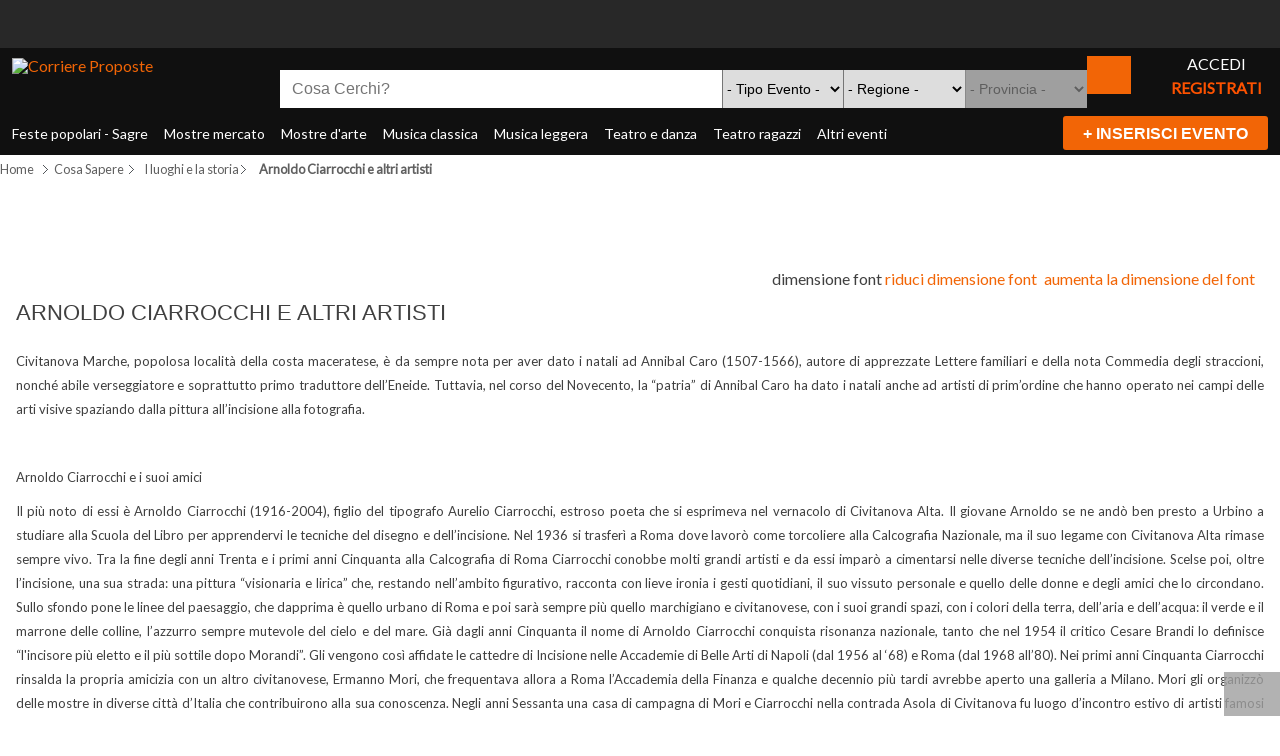

--- FILE ---
content_type: text/html; charset=utf-8
request_url: https://www.corriereproposte.it/cosa-sapere/arnoldo-ciarrocchi-e-altri-artisti.html
body_size: 16570
content:
<!DOCTYPE html>
<!--  -->
<html prefix="og: http://ogp.me/ns#" lang="it-it" dir="ltr">
<head>
	<base href="https://www.corriereproposte.it/cosa-sapere/arnoldo-ciarrocchi-e-altri-artisti.html" />	<meta http-equiv="content-type" content="text/html; charset=utf-8" />
	<meta property="og:url" content="https://www.corriereproposte.it/cosa-sapere/arnoldo-ciarrocchi-e-altri-artisti.html" />
	<meta property="og:type" content="article" />
	<meta property="og:title" content="Corriere Proposte - Arnoldo Ciarrocchi e altri artisti" />
	<meta property="og:description" content="Civitanova Marche, popolosa località della costa maceratese, è da sempre nota per aver dato i natali ad Annibal Caro (1507-1566), autore di apprezzate Lettere familiari e della nota Commedia degli straccioni, nonché abile verseggiatore e soprattutto primo traduttore dell’Eneide. Tuttavia, nel corso..." />
	<meta name="twitter:card" content="summary" />
	<meta name="twitter:title" content="Corriere Proposte - Arnoldo Ciarrocchi e altri artisti" />
	<meta name="twitter:description" content="Civitanova Marche, popolosa località della costa maceratese, è da sempre nota per aver dato i natali ad Annibal Caro (1507-1566), autore di apprezzate Lettere familiari e della nota Commedia degli str..." />
	<meta name="description" content="Civitanova Marche, popolosa località della costa maceratese, è da sempre nota per aver dato i natali ad Annibal Caro (1507-1566), autore di apprezzate..." />
	<title>Corriere Proposte - Arnoldo Ciarrocchi e altri artisti</title>
	<link href="/cosa-sapere/arnoldo-ciarrocchi-e-altri-artisti.html" rel="canonical" />
	<link href="/eventi_t/favicon.ico" rel="shortcut icon" type="image/vnd.microsoft.icon" />
	<link href="https://cdn.jsdelivr.net/npm/magnific-popup@1.1.0/dist/magnific-popup.min.css" rel="stylesheet" type="text/css" />
	<link href="https://cdn.jsdelivr.net/npm/simple-line-icons@2.4.1/css/simple-line-icons.css" rel="stylesheet" type="text/css" />
	<link href="/components/com_k2/css/k2.css?v=2.10.2&b=20191212" rel="stylesheet" type="text/css" />
	<link href="/plugins/system/cookiesck/assets/front.css?ver=3.1.0" rel="stylesheet" type="text/css" />
	<link href="/media/jui/css/bootstrap.min.css?296d5439e3c3b3ca312988257f0c1b70" rel="stylesheet" type="text/css" />
	<link href="/media/jui/css/bootstrap-responsive.min.css?296d5439e3c3b3ca312988257f0c1b70" rel="stylesheet" type="text/css" />
	<link href="/media/jui/css/bootstrap-extended.css?296d5439e3c3b3ca312988257f0c1b70" rel="stylesheet" type="text/css" />
	<link href="/plg-assets/bootstrap/css/bootstrap-frontend.min.css" rel="stylesheet" type="text/css" />
	<link href="/plg-assets/bootstrap/css/bootstrap-responsive-frontend.min.css" rel="stylesheet" type="text/css" />
	<link href="/templates/system/css/system.css" rel="stylesheet" type="text/css" />
	<link href="/templates/system/css/general.css" rel="stylesheet" type="text/css" />
	<link href="/eventi_t/css/template.css" rel="stylesheet" type="text/css" />
	<link href="/eventi_t/css/template_pro.css" rel="stylesheet" type="text/css" />
	<link href="/eventi_t/css/colors/orange.css" rel="stylesheet" type="text/css" />
	<link href="/eventi_t/css/styles/business.css" rel="stylesheet" type="text/css" />
	<link href="/eventi_t/css/layouts/jsn_wide.css" rel="stylesheet" type="text/css" />
	<link href="/eventi_t/css/layouts/jsn_mobile.css" rel="stylesheet" type="text/css" />
	<link href="/eventi_t/ext/k2/jsn_ext_k2.css" rel="stylesheet" type="text/css" />
	<link href="/media/system/css/modal.css?296d5439e3c3b3ca312988257f0c1b70" rel="stylesheet" type="text/css" />
	<link href="/modules/mod_jak2filter/assets/css/style.css" rel="stylesheet" type="text/css" />
	<link href="https://www.corriereproposte.it/eventi-ev/css/adsmanager.css" rel="stylesheet" type="text/css" />
	<style type="text/css">

                        /* K2 - Magnific Popup Overrides */
                        .mfp-iframe-holder {padding:10px;}
                        .mfp-iframe-holder .mfp-content {max-width:100%;width:100%;height:100%;}
                        .mfp-iframe-scaler iframe {background:#fff;padding:10px;box-sizing:border-box;box-shadow:none;}
                    
			#cookiesck {
				position:fixed;
				left:0;
				right: 0;
				bottom: 0;
				z-index: 1000000;
				min-height: 30px;
				color: #101010;
				background: rgba(240,240,240,0.95);
				text-align: center;
				font-size: 16px;
				line-height: 16px;
			}
			#cookiesck_text {
				padding: 10px 0;
				display: inline-block;
				text-align:left;
				line-height: 1.5em;
				color: #333;
			}
			#cookiesck_text > span.cktitle {
				font-size: 20px;
				font-weight:bold;
				line-height: 2.5em;
				color: #111;
			}
			#cookiesck_buttons {
				float: right;
			}
			.cookiesck_button,
			#cookiesck_accept,
			#cookiesck_decline,
			#cookiesck_settings,
			#cookiesck_readmore {
				float:left;
				padding:10px;
				margin: 5px;
				border-radius: 3px;
				text-decoration: none;
				cursor: pointer;
				transition: all 0.2s ease;
			}
			#cookiesck_readmore {
				float:right;
				color: #fff;
				border: 2px solid transparent;
				transition: all 0.2s ease;
			}
			#cookiesck_readmore:hover {
				border: 2px solid #fff;
			}
			#cookiesck_accept {
				background: #1176a6;
				border: 2px solid #1176a6;
				color: #f5f5f5;
			}
			#cookiesck_accept:hover {
				background: transparent;
				border: 2px solid darkturquoise;
				color: darkturquoise;
			}
			#cookiesck_decline {
				background: #000;
				border: 2px solid #000;
				color: #f5f5f5;
			}
			#cookiesck_decline:hover {
				background: transparent;
				border: 2px solid #fff;
				color: #fff;
			}
			#cookiesck_settings {
				background: #fff;
				border: 2px solid #fff;
				color: #000;
			}
			#cookiesck_settings:hover {
				background: transparent;
				border: 2px solid #fff;
				color: #fff;
			}
			#cookiesck_options {
				display: none;
			}

			#cookiesck > div {
				display: flex;
				justify-content: space-around;
				align-items: center;
				flex-direction: column;
				max-width: 45em;
				margin: 0 auto;
				padding: 20px 0;
			}
			.cookiesck-main-close {
				background: #e2e2e2 !important;
				color: #1d2e38 !important;
				float:right;
			}
			
			.cookiesck-main-close:hover {
				color: #fff;
				background: green;
			}
		
			@media screen and (max-width: 640px) {
				.cookiesck_button,
				#cookiesck_accept,
				#cookiesck_decline,
				#cookiesck_settings,
				.cookiesck-main-close,
				#cookiesck_readmore {
					float:none;
					display: block;
				}
				.cookiesck-main-buttons{
					padding: 0 20px 20px 20px;
				}
				.cookiesck_text {
					padding: 0px 20px 20px 20px;
				}
				
				#cookiesck_buttons {
					float: none;
					width:90%;
				}
				#cookiesck_text{
					padding: 0 20px;
				}
				#cookiesck_interface {
					max-height: none;
					height: 100%;
				}

			}
						
			
			
			

				div.jsn-modulecontainer ul.menu-mainmenu ul,
		div.jsn-modulecontainer ul.menu-mainmenu ul li {
			width: 200px;
		}
		div.jsn-modulecontainer ul.menu-mainmenu > li > ul {
			margin-left: -100px;
			left: 80%;
		}
		div.jsn-modulecontainer ul.menu-mainmenu > li:hover > ul {
			left: 50%;
		}
		div.jsn-modulecontainer ul.menu-mainmenu ul ul {
				margin-left: 200px;
			
		}
		div.jsn-modulecontainer ul.menu-mainmenu li.jsn-submenu-flipback ul ul {
		
				right: 200px;
			
		}
		#jsn-pos-toolbar div.jsn-modulecontainer ul.menu-mainmenu ul ul {
		
				margin-right: 200px;
				margin-left : auto;
				right:100px; 
				
		}
	
	div.jsn-modulecontainer ul.menu-sidemenu ul,
	div.jsn-modulecontainer ul.menu-sidemenu ul li {
		width: 200px;
	}
	div.jsn-modulecontainer ul.menu-sidemenu li ul {
		right: -200px;
	}
	body.jsn-direction-rtl div.jsn-modulecontainer ul.menu-sidemenu li ul {
		left: -200px;
		right: auto;
	}
	div.jsn-modulecontainer ul.menu-sidemenu ul ul {
		margin-left: 200px;
	}
	</style>
	<script type="application/json" class="joomla-script-options new">{"csrf.token":"baa55ffc9214a895812cda8645c08211","system.paths":{"root":"","base":""}}</script>
	<script src="/media/jui/js/jquery.min.js?296d5439e3c3b3ca312988257f0c1b70" type="text/javascript"></script>
	<script src="/media/jui/js/jquery-noconflict.js?296d5439e3c3b3ca312988257f0c1b70" type="text/javascript"></script>
	<script src="/media/jui/js/jquery-migrate.min.js?296d5439e3c3b3ca312988257f0c1b70" type="text/javascript"></script>
	<script src="https://cdn.jsdelivr.net/npm/magnific-popup@1.1.0/dist/jquery.magnific-popup.min.js" type="text/javascript"></script>
	<script src="/media/k2/assets/js/k2.frontend.js?v=2.10.2&b=20191212&sitepath=/" type="text/javascript"></script>
	<script src="/plugins/system/cookiesck/assets/front.js?ver=3.1.0" type="text/javascript"></script>
	<script src="/media/system/js/mootools-core.js?296d5439e3c3b3ca312988257f0c1b70" type="text/javascript"></script>
	<script src="/media/system/js/core.js?296d5439e3c3b3ca312988257f0c1b70" type="text/javascript"></script>
	<script src="/media/system/js/mootools-more.js?296d5439e3c3b3ca312988257f0c1b70" type="text/javascript"></script>
	<script src="/plg-assets-j/js/noconflict.js" type="text/javascript"></script>
	<script src="/plg-assets-j/js/utils.js" type="text/javascript"></script>
	<script src="/eventi_t/js/jsn_template.js" type="text/javascript"></script>
	<script src="/media/system/js/modal.js?296d5439e3c3b3ca312988257f0c1b70" type="text/javascript"></script>
	<script src="/modules/mod_jak2filter/assets/js/jak2filter.js?v=2" type="text/javascript"></script>
	<script src="/modules/mod_jak2filter/assets/jquery/jquery-sortable.js" type="text/javascript"></script>
	<script src="https://www.corriereproposte.it/all_lib/js/jquery.min.js" type="text/javascript"></script>
	<script src="https://www.corriereproposte.it/all_lib/js/fullnoconflict.js" type="text/javascript"></script>
	<script src="/media/jui/js/bootstrap.min.js?296d5439e3c3b3ca312988257f0c1b70" type="text/javascript"></script>
	<script src="https://www.corriereproposte.it/eventi-ev/js/jquery.chained.js" type="text/javascript"></script>
	<script type="application/ld+json">

                {
                    "@context": "https://schema.org",
                    "@type": "Event",
                    "mainEntityOfPage": {
                        "@type": "WebPage",
                        "@id": "https://www.corriereproposte.it/cosa-sapere/arnoldo-ciarrocchi-e-altri-artisti.html"
                    },
                    "url": "https://www.corriereproposte.it/cosa-sapere/arnoldo-ciarrocchi-e-altri-artisti.html",
                    "headline": "Corriere Proposte - Arnoldo Ciarrocchi e altri artisti",
                    "datePublished": "2015-06-23 09:48:49",
                    "dateModified": "2015-06-23 09:48:49",
                    "author": {
                        "@type": "Person",
                        "name": "",
                        "url": "https://www.corriereproposte.it"
                    },
                    "publisher": {
                        "@type": "Organization",
                        "name": "Corriere Proposte",
                        "url": "https://www.corriereproposte.it/",
                        "logo": {
                            "@type": "ImageObject",
                            "name": "Corriere Proposte",
                            "width": "",
                            "height": "",
                            "url": "https://www.corriereproposte.it/images/corriere-proposte-logo.png"
                        }
                    },
                    "articleSection": "https://www.corriereproposte.it/cosa-sapere/content/",
                    "keywords": "",
                    "description": "",
                    "articleBody": "Civitanova Marche, popolosa località della costa maceratese, è da sempre nota per aver dato i natali ad Annibal Caro (1507-1566), autore di apprezzate Lettere familiari e della nota Commedia degli straccioni, nonché abile verseggiatore e soprattutto primo traduttore dell’Eneide. Tuttavia, nel corso del Novecento, la “patria” di Annibal Caro ha dato i natali anche ad artisti di prim’ordine che hanno operato nei campi delle arti visive spaziando dalla pittura all’incisione alla fotografia. Arnoldo Ciarrocchi e i suoi amici Il più noto di essi è Arnoldo Ciarrocchi (1916-2004), figlio del tipografo Aurelio Ciarrocchi, estroso poeta che si esprimeva nel vernacolo di Civitanova Alta. Il giovane Arnoldo se ne andò ben presto a Urbino a studiare alla Scuola del Libro per apprendervi le tecniche del disegno e dell’incisione. Nel 1936 si trasferì a Roma dove lavorò come torcoliere alla Calcografia Nazionale, ma il suo legame con Civitanova Alta rimase sempre vivo. Tra la fine degli anni Trenta e i primi anni Cinquanta alla Calcografia di Roma Ciarrocchi conobbe molti grandi artisti e da essi imparò a cimentarsi nelle diverse tecniche dell’incisione. Scelse poi, oltre l’incisione, una sua strada: una pittura “visionaria e lirica” che, restando nell’ambito figurativo, racconta con lieve ironia i gesti quotidiani, il suo vissuto personale e quello delle donne e degli amici che lo circondano. Sullo sfondo pone le linee del paesaggio, che dapprima è quello urbano di Roma e poi sarà sempre più quello marchigiano e civitanovese, con i suoi grandi spazi, con i colori della terra, dell’aria e dell’acqua: il verde e il marrone delle colline, l’azzurro sempre mutevole del cielo e del mare. Già dagli anni Cinquanta il nome di Arnoldo Ciarrocchi conquista risonanza nazionale, tanto che nel 1954 il critico Cesare Brandi lo definisce “l&#039;incisore più eletto e il più sottile dopo Morandi”. Gli vengono così affidate le cattedre di Incisione nelle Accademie di Belle Arti di Napoli (dal 1956 al ‘68) e Roma (dal 1968 all’80). Nei primi anni Cinquanta Ciarrocchi rinsalda la propria amicizia con un altro civitanovese, Ermanno Mori, che frequentava allora a Roma l’Accademia della Finanza e qualche decennio più tardi avrebbe aperto una galleria a Milano. Mori gli organizzò delle mostre in diverse città d’Italia che contribuirono alla sua conoscenza. Negli anni Sessanta una casa di campagna di Mori e Ciarrocchi nella contrada Asola di Civitanova fu luogo d’incontro estivo di artisti famosi come Monachesi, Rossoni e Cantatore, che vi si fermavano a dipingere. Un altro celebre artista ospite in quella casa fu Oscar De Mejo, con la moglie, la celebre attrice Alida Valli. Almeno un paio di volte giunsero da Milano in bicicletta i due editori Scheiwiller, entrambi amici di Mori e grandi estimatori di Ciarrocchi. Tra l’altro Ciarrocchi e Mori pubblicarono insieme un pionieristico libro sugli ex voto tradotto anche in francese che portò alla riscoperta delle piccole tavolette votive come forma d’arte. Terminato il periodo di insegnamento nella capitale, Ciarrocchi tornò a vivere a Civitanova, nella pace della campagna dell’Asola, ritratta in numerosi suoi dipinti, mentre l’amico e ormai cognato Mori, appassionato di cavalli, allestiva un museo, unico in Italia, dedicato al Trotto (ricco anche di opere grafiche e dipinti su temi equestri) e intorno al 2000 faceva rinascere sulle colline dell’Asola l’Ippodromo di Civitanova. Un personaggio all’origine della vocazione artistica di Ciarrocchi era stato il maestro elementare Luciano Moretti (1906-1985) apprezzato conoscitore e critico d’arte, vissuto a Civitanova Alta tra il 1935 e il 1980, poi trasferitosi a Roma. A ricordo del figlio Marco, morto prematuramente, Moretti volle lasciare nel 1972 una ricca collezione di disegni e quadri al Comune di Civitanova Marche, raccolta che forma oggi la locale Pinacoteca Civica “Marco Moretti”. Gli autori, qui rappresentati soprattutto da disegni, testimoniano le frequentazioni di Moretti, che erano Tamburi, Cantatore, Carbonati, Clerici, Maccari, Carrà, De Chirico, Guttuso, vale a dire il fior fiore dell’arte italiana di quegli anni. Tra gli amici più giovani di Ciarrocchi va ricordato anche il civitanovese Dino Baiocco (1921-2011), pittore, artista a tutto campo e fondatore, con Giorgio Luzi, della Galleria Centofiorini a Civitanova Alta. Lo straordinario incisore e pittore Arnoldo Ciarrocchi non fu dunque un artista isolato ma si mosse, dagli anni Trenta in poi in un contesto di rapporti e amicizie, centrate sulla sua amata Civitanova Alta, che lo misero in contatto con le realtà più vive dell’arte contemporanea in Italia. Renzo Tortelli Civitanova vanta un altro grande artista, noto nel campo della fotografia: Renzo Tortelli (nato nel 1926). Mentre esercitava negli anni Cinquanta a Civitanova (Porto) il mestiere di ottico, Tortelli sviluppò i suoi interessi in campo fotografico soprattutto grazie alla conoscenza e all’influenza del grande senigalliese Mario Giacomelli con il quale restò in rapporti di amicizia per tutta la vita. Insieme si recarono più volte a Scanno, in Abruzzo, dove realizzarono splendidi reportage. L’idea che li univa era che la fotografia dovesse essere non tanto espressione tecnica, quanto soprattutto artistica. Dalla prima mostra tenuta nel 1961 a Milano Tortelli acquistò fama sempre maggiore partecipando a diverse manifestazioni fotografiche a Firenze, Barcellona, Londra. Alla fine degli anni Novanta tornò a esporre sue opere in importanti mostre in Italia e all’estero con rinnovato consenso di critica e di pubblico. Le sue raffinate immagini fotografiche in bianco e nero, oltre a rivestire un grande valore artistico, costituiscono una vivida testimonianza di vita contadina prima del grande esodo dalle campagne degli anni Sessanta, senza trascurare tanti altri soggetti che pure ha saputo ritrarre nel corso della sua vita con grande forza espressiva."
                }
                
	</script>
	<script type="text/javascript">

var COOKIESCK = {
	ALLOWED : ["cookiesck","cookiesckiframes","8f5584ffce5488f419cf573f8bfbee0f"]
	, VALUE : 'no'
	, LIST : '{|QQ|Analytics|QQ|:{|QQ|name|QQ|:|QQ|Analytics|QQ|,|QQ|desc|QQ|:|QQ||QQ|,|QQ|platforms|QQ|:{|QQ|Google Analytics|QQ|:{|QQ|name|QQ|:|QQ|Google Analytics|QQ|,|QQ|desc|QQ|:|QQ||QQ|,|QQ|legal|QQ|:0,|QQ|cookies|QQ|:{|QQ|256c18e8-d881-11e9-8a34-2a2ae2dbcce4|QQ|:{|QQ|id|QQ|:|QQ|256c18e8-d881-11e9-8a34-2a2ae2dbcce4|QQ|,|QQ|key|QQ|:|QQ|_ga|QQ|,|QQ|desc|QQ|:|QQ|ID used to identify users|QQ|},|QQ|256c1ae6-d881-11e9-8a34-2a2ae2dbcce4|QQ|:{|QQ|id|QQ|:|QQ|256c1ae6-d881-11e9-8a34-2a2ae2dbcce4|QQ|,|QQ|key|QQ|:|QQ|_gid|QQ|,|QQ|desc|QQ|:|QQ|ID used to identify users for 24 hours after last activity|QQ|},|QQ|256c1c3a-d881-11e9-8a34-2a2ae2dbcce4|QQ|:{|QQ|id|QQ|:|QQ|256c1c3a-d881-11e9-8a34-2a2ae2dbcce4|QQ|,|QQ|key|QQ|:|QQ|_gat|QQ|,|QQ|desc|QQ|:|QQ|Used to monitor number of Google Analytics server requests when using Google Tag Manager|QQ|}}}}}}'
	, LIFETIME : '365'
	, DEBUG : '0'
	, TEXT : {
		INFO : '<span class=cktitle>La vostra privacy è per noi molto importante.</span><br/>Utilizziamo cookie (e tecnologie di tracciamento simili) nostri e di terze parti, per scopi tecnici, di marketing e di profilazione. Per acconsentire al loro utilizzo, secondo la nostra informativa sui Cookie, e continuare a navigare sul nostro sito, fai clic su “Accetta”. Chiudendo il banner accetterai solo i cookie strettamente necessari al funzionamento e all\'analisi del sito. Clicca su Preferenze per configurare le tue scelte. Per saperne di più sulle categorie di dati personali raccolti e sulle finalità per le quali tali dati saranno utilizzati, si prega di fare riferimento alla nostra Cookies policy'
		, ACCEPT_ALL : 'Accetta tutti'
		, ACCEPT_ALL : 'Accetta tutti'
		, DECLINE_ALL : 'Rifiuta tutti'
		, SETTINGS : 'Preferenze'
		, OPTIONS : 'Cookies Opzioni'
		, CONFIRM_IFRAMES : 'COOKIESCK_CONFIRM_IFRAMES'
	}
};

if( document.readyState !== "loading" ) {
new Cookiesck({lifetime: "365", layout: "layout1", reload: "0"}); 
} else {
	document.addEventListener("DOMContentLoaded", function () {
		new Cookiesck({lifetime: "365", layout: "layout1", reload: "0"}); 
	});
}
				JSNTemplate.initTemplate({
					templatePrefix			: "jsn_megazine_pro_",
					templatePath			: "/eventi_t",
					enableRTL				: 0,
					enableGotopLink			: 1,
					enableMobile			: 1,
					enableMobileMenuSticky	: 0,
					enableDesktopMenuSticky	: 0,
					responsiveLayout		: ["mobile","wide"],
					mobileMenuEffect		: "default"
				});
			
		jQuery(function($) {
			SqueezeBox.initialize({});
			initSqueezeBox();
			$(document).on('subform-row-add', initSqueezeBox);

			function initSqueezeBox(event, container)
			{
				SqueezeBox.assign($(container || document).find('a.modal').get(), {
					parse: 'rel'
				});
			}
		});

		window.jModalClose = function () {
			SqueezeBox.close();
		};

		// Add extra modal close functionality for tinyMCE-based editors
		document.onreadystatechange = function () {
			if (document.readyState == 'interactive' && typeof tinyMCE != 'undefined' && tinyMCE)
			{
				if (typeof window.jModalClose_no_tinyMCE === 'undefined')
				{
					window.jModalClose_no_tinyMCE = typeof(jModalClose) == 'function'  ?  jModalClose  :  false;

					jModalClose = function () {
						if (window.jModalClose_no_tinyMCE) window.jModalClose_no_tinyMCE.apply(this, arguments);
						tinyMCE.activeEditor.windowManager.close();
					};
				}

				if (typeof window.SqueezeBoxClose_no_tinyMCE === 'undefined')
				{
					if (typeof(SqueezeBox) == 'undefined')  SqueezeBox = {};
					window.SqueezeBoxClose_no_tinyMCE = typeof(SqueezeBox.close) == 'function'  ?  SqueezeBox.close  :  false;

					SqueezeBox.close = function () {
						if (window.SqueezeBoxClose_no_tinyMCE)  window.SqueezeBoxClose_no_tinyMCE.apply(this, arguments);
						tinyMCE.activeEditor.windowManager.close();
					};
				}
			}
		};
		jQuery(function($){ initTooltips(); $("body").on("subform-row-add", initTooltips); function initTooltips (event, container) { container = container || document;$(container).find(".hasTooltip").tooltip({"html": true,"container": "body"});} });
	</script>
	<meta name="viewport" content="width=device-width, initial-scale=1.0, maximum-scale=2.0" />
	<script type="text/javascript" src="https://www.corriereproposte.it/plg-assets-l/assets/js/lazyloadforjoomla-jquery.js"></script>
<script type="text/javascript">jQuery(document).ready(function() {jQuery("img").lazyload();});</script>

	<!-- html5.js and respond.min.js for IE less than 9 -->
	<!--[if lt IE 9]>
		<script src="https://html5shim.googlecode.com/svn/trunk/html5.js"></script>
		<script src="/plg-assets/respond/respond.min.js"></script>
	<![endif]-->
		
<link rel="apple-touch-icon" sizes="57x57" href="/apple-icon-57x57.png">
<link rel="apple-touch-icon" sizes="60x60" href="/apple-icon-60x60.png">
<link rel="apple-touch-icon" sizes="72x72" href="/apple-icon-72x72.png">
<link rel="apple-touch-icon" sizes="76x76" href="/apple-icon-76x76.png">
<link rel="apple-touch-icon" sizes="114x114" href="/apple-icon-114x114.png">
<link rel="apple-touch-icon" sizes="120x120" href="/apple-icon-120x120.png">
<link rel="apple-touch-icon" sizes="144x144" href="/apple-icon-144x144.png">
<link rel="apple-touch-icon" sizes="152x152" href="/apple-icon-152x152.png">
<link rel="apple-touch-icon" sizes="180x180" href="/apple-icon-180x180.png">
<link rel="icon" type="image/png" sizes="192x192"  href="/android-icon-192x192.png">
<link rel="icon" type="image/png" sizes="32x32" href="/favicon-32x32.png">
<link rel="icon" type="image/png" sizes="96x96" href="/favicon-96x96.png">
<link rel="icon" type="image/png" sizes="16x16" href="/favicon-16x16.png">
<link rel="manifest" href="/manifest.json">
<meta name="msapplication-TileColor" content="#ffffff">
<meta name="msapplication-TileImage" content="/ms-icon-144x144.png">
<meta name="theme-color" content="#ffffff">	
</head>
<body id="jsn-master" class="jsn-textstyle-business jsn-color-orange jsn-direction-ltr jsn-responsive jsn-mobile jsn-joomla-30  jsn-com-k2 jsn-view-item jsn-itemid-2474">
	<a name="top" id="top"></a>
		<div id="jsn-topbar">
		<div id="jsn-pos-topbar">
			<div class="foo jsn-modulecontainer"><div class="jsn-modulecontainer_inner"><div class="jsn-modulecontent"><div class="bannergroupfoo">
	<div class="banneritem">
							<div class="">																																					<a
							href="/component/banners/click/44.html" target="_blank" 
							title="AMAT 2324 desk">
							<img  
								src="https://www.corriereproposte.it/plg-assets-l/assets/images/blank.gif" data-src="https://www.corriereproposte.it/images/banners/amat24aut.jpg"
								alt="AMAT"
																							/><noscript><img  
								src="https://www.corriereproposte.it/images/banners/amat24aut.jpg"
								alt="AMAT"
																							/></noscript>
						</a>
														</div>		<div class="clr"></div>
	</div>
	<div class="banneritem">
							<div class="">																																					<a
							href="/component/banners/click/344.html" target="_blank" 
							title="montegiorgioteatro25soprad">
							<img  
								src="https://www.corriereproposte.it/plg-assets-l/assets/images/blank.gif" data-src="https://www.corriereproposte.it/images/banners/mgi25sopra.jpg"
								alt="montegiorgioteatro25soprad"
																							/><noscript><img  
								src="https://www.corriereproposte.it/images/banners/mgi25sopra.jpg"
								alt="montegiorgioteatro25soprad"
																							/></noscript>
						</a>
														</div>		<div class="clr"></div>
	</div>

</div>
<div class="clearbreak"></div></div></div></div><div class="foo_mob jsn-modulecontainer"><div class="jsn-modulecontainer_inner"><div class="jsn-modulecontent"><div class="bannergroupfoo_mob">
	<div class="banneritem">
							<div class="banner_desktop">																																					<a
							href="/component/banners/click/45.html" target="_blank" 
							title="AMAT 2324 mob">
							<img  
								src="https://www.corriereproposte.it/plg-assets-l/assets/images/blank.gif" data-src="https://www.corriereproposte.it/images/amat24autmob.jpg"
								alt="AMAT"
																							/><noscript><img  
								src="https://www.corriereproposte.it/plg-assets-l/assets/images/blank.gif" data-src="https://www.corriereproposte.it/images/amat24autmob.jpg"
								alt="AMAT"
																							/><noscript><img  
								src="https://www.corriereproposte.it/images/amat24autmob.jpg"
								alt="AMAT"
																							/></noscript></noscript>
						</a>
														</div><div class="banner_mobile">																																					<a
							href="/component/banners/click/45.html" target="_blank" 
							title="AMAT 2324 mob">
							<img  
								src="https://www.corriereproposte.it/plg-assets-l/assets/images/blank.gif" data-src="https://www.corriereproposte.it/images/amat24autmob.jpg"
								alt="AMAT"
																							/><noscript><img  
								src="https://www.corriereproposte.it/plg-assets-l/assets/images/blank.gif" data-src="https://www.corriereproposte.it/images/amat24autmob.jpg"
								alt="AMAT"
																							/><noscript><img  
								src="https://www.corriereproposte.it/images/amat24autmob.jpg"
								alt="AMAT"
																							/></noscript></noscript>
						</a>
														</div>		<div class="clr"></div>
	</div>
	<div class="banneritem">
							<div class="banner_desktop">																																					<a
							href="/component/banners/click/345.html" target="_blank" 
							title="montegiorgioteatro25sopram">
							<img  
								src="https://www.corriereproposte.it/plg-assets-l/assets/images/blank.gif" data-src="https://www.corriereproposte.it/images/mg25sopram.jpg"
								alt="montegiorgioteatro25sopram"
																							/><noscript><img  
								src="https://www.corriereproposte.it/plg-assets-l/assets/images/blank.gif" data-src="https://www.corriereproposte.it/images/mg25sopram.jpg"
								alt="montegiorgioteatro25sopram"
																							/><noscript><img  
								src="https://www.corriereproposte.it/images/mg25sopram.jpg"
								alt="montegiorgioteatro25sopram"
																							/></noscript></noscript>
						</a>
														</div><div class="banner_mobile">																																					<a
							href="/component/banners/click/345.html" target="_blank" 
							title="montegiorgioteatro25sopram">
							<img  
								src="https://www.corriereproposte.it/plg-assets-l/assets/images/blank.gif" data-src="https://www.corriereproposte.it/images/mg25sopram.jpg"
								alt="montegiorgioteatro25sopram"
																							/><noscript><img  
								src="https://www.corriereproposte.it/plg-assets-l/assets/images/blank.gif" data-src="https://www.corriereproposte.it/images/mg25sopram.jpg"
								alt="montegiorgioteatro25sopram"
																							/><noscript><img  
								src="https://www.corriereproposte.it/images/mg25sopram.jpg"
								alt="montegiorgioteatro25sopram"
																							/></noscript></noscript>
						</a>
														</div>		<div class="clr"></div>
	</div>

</div>
<div class="clearbreak"></div></div></div></div>
		</div>
		<div class="clearbreak"></div>
	</div>
		<div id="allbodycontent">
	<div id="jsn-page">
			<div id="jsn-header">
			<div id="jsn-header-inner">
				<div id="jsn-logo">
				<a href="/index.php" title="Corriere Proposte"><img src="/images/corriere-proposte-logo.png" alt="Corriere Proposte" id="jsn-logo-desktop" /></a>				<div id="testata_login1" class="testata_login"><span><a href="/login" class="last_h_menu">ACCEDI</a></span><span class="sep">|</span><span><a href="/registrazione">REGISTRATI</a></span></div>
				<div class="clearbreak"></div>				
				</div>
				
				<div id="jsn-headerright" >
									<div id="jsn-pos-top" >
						<div class="_corriere jsn-modulecontainer"><div class="jsn-modulecontainer_inner"><div class="jsn-modulecontent"><div class="juloawrapper">
        <form action="/eventi.html" id="modsimplesearch-form" method="get">
    <div class="row-fluid adsmanager_search_module_corriere">
                    <div class="">
                    <div class="control-group">
						                        <div class="controls" style="display:block !important;">
                            <input type="text" name="tsearch" class="strc" placeholder="Cosa Cerchi?" value="" />
                        </div>
						<div class="cboth"></div>
                    </div>
					<div class="controls" >
							<input type="submit" class="corriere_button btn_cerca_ico btn_cerca_m" value="" />
					</div>					
                </div>
    	
	<div class="mod_adsearch_field">
                            <div class="">
                    <div class="control-group">
                                                <div class="controls">
        		<select id="catid-118" class="" name="catid" >
				<option value="">- Tipo Evento -</option>
						 
		 				<option    style="background-color:#dcdcc3;" value="2">Feste popolari</option>
				 
		 				<option    style="background-color:#dcdcc3;" value="3">Mostre mercato</option>
				 
		 				<option    style="background-color:#dcdcc3;" value="4">Mostre d'Arte</option>
				 
		 				<option    style="background-color:#dcdcc3;" value="5">Musica Classica</option>
				 
		 				<option    style="background-color:#dcdcc3;" value="6">Musica Leggera</option>
				 
		 				<option    style="background-color:#dcdcc3;" value="7">Teatro e Danza</option>
				 
		 				<option    style="background-color:#dcdcc3;" value="8">Teatro Ragazzi</option>
				 
		 				<option    style="background-color:#dcdcc3;" value="11">Altri eventi</option>
				 
		 				<option    style="background-color:#dcdcc3;" value="15">Presepi Artistici</option>
				 
		 				<option    style="background-color:#dcdcc3;" value="16">Presepi Viventi</option>
				 
		 				<option    style="background-color:#dcdcc3;" value="19">Riti della Passione</option>
				
		</select>
		                        </div>
                    </div>	
                </div>
                      
                    <div class=" mod_adsmanager_search_field" id="searchfield_ad_regioni">
                    <div class="control-group">
						                        <div class="controls">
                        <select id='fad_regioni' name='ad_regioni'>
<option value='' >- Regione -</option>
<option value="1" >Abruzzo</option>
<option value="20" >Basilicata</option>
<option value="2" >Calabria</option>
<option value="3" >Campania</option>
<option value="4" >Emilia Romagna</option>
<option value="5" >Friuli Venezia Giulia</option>
<option value="6" >Lazio</option>
<option value="7" >Liguria</option>
<option value="8" >Lombardia</option>
<option value="9" >Marche</option>
<option value="10" >Molise</option>
<option value="11" >Piemonte</option>
<option value="12" >Puglia</option>
<option value="13" >Sardegna</option>
<option value="14" >Sicilia</option>
<option value="15" >Toscana</option>
<option value="16" >Trentino Alto Adige</option>
<option value="17" >Umbria</option>
<option value="18" >Valle d'Aosta</option>
<option value="19" >Veneto</option>
<option value="EE" > Estero</option>
</select>
                        </div>
                    </div>
                </div>
                                <div class=" mod_adsmanager_search_field" id="searchfield_ad_provincia">
                    <div class="control-group">
						                        <div class="controls">
                                <select id="fad_provincia"  class="form-control ad_provincia_1671046199" name="ad_provincia">
                        <option value="" >-</option>
                                </select>
        <script type="text/javascript">
                jQ(document).ready(function() {
            parentfield = jQ(".ad_provincia_1671046199").closest('form').find("#fad_regioni");
                        jQ(".ad_provincia_1671046199").remoteChained(parentfield,"https://www.corriereproposte.it/comp-eventi/plugins/cascade/plug.php?fieldid=23",
                                                                {defaultvalue:""});
                    });
                </script>
		                        </div>
                    </div>
                </div>
                    </div>
        <input type="hidden" value="1" name="new_search" />
    <div class="">
        <div class="control-group">
			            <div class="controls">
                <input type="submit" class="corriere_button btn_cerca_ico btn_cerca" value=""/>
            </div>
        </div>
    </div>
        </div>
    </form>
    <script type="text/javascript">
        function updateModFields() {
            var form = document.modsimplesearch-form;
            catid = jQ('#modsimplesearch-form #catid-118').val();

                    }
        
        function checkdependency(child,parentname,parentvalues) {
        //Simple checkbox
        if (jQ('input[name="'+parentname+'"]').is(':checkbox')) {
            //alert("test");
            if (jQ('input[name="'+parentname+'"]').attr('checked')) {
                jQ('#modsimplesearch-form #f'+child).show();
                jQ('#modsimplesearch-form #searchfield_'+child).show();
            }
            else {
                jQ('#modsimplesearch-form #f'+child).hide();
                jQ('#modsimplesearch-form #searchfield_'+child).hide();

                //cleanup child field 
                if (jQ('#modsimplesearch-form #f'+child).is(':checkbox') || jQ('#modsimplesearch-form #f'+child).is(':radio')) {
                    jQ('#modsimplesearch-form #f'+child).attr('checked', false);
                }
                else {
                    jQ('#modsimplesearch-form #f'+child).val('');
                }
            } 
        }
        //If checkboxes or radio buttons, special treatment
        else if (jQ('input[name="'+parentname+'"]').is(':radio')  || jQ('input[name="'+parentname+'[]"]').is(':checkbox')) {
            var find = false;
            var allVals = [];
            jQ("input:checked").each(function() {
                for(var i = 0; i < parentvalues.length; i++) {
                    if (jQ(this).val() == parentvalues[i] && find == false) {
                        jQ('#modsimplesearch-form #f'+child).show();
                        jQ('#modsimplesearch-form #searchfield_'+child).show();
                        find = true;
                    }
                }
            });

            if (find == false) {
                jQ('#modsimplesearch-form #f'+child).hide();
                jQ('#modsimplesearch-form #searchfield_'+child).hide();

                //cleanup child field 
                if (jQ('#modsimplesearch-form #f'+child).is(':checkbox') || jQ('#modsimplesearch-form #f'+child).is(':radio')) {
                    jQ('#modsimplesearch-form #f'+child).attr('checked', false);
                }
                else {
                    jQ('#modsimplesearch-form #f'+child).val('');
                }
            }

        }
        //simple text
        else {
            var find = false;

            for(var i = 0; i < parentvalues.length; i++) {
                if (jQ('#modsimplesearch-form #f'+parentname).val() == parentvalues[i] && find == false) {	
                    jQ('#modsimplesearch-form #f'+child).show();
                    jQ('#modsimplesearch-form #searchfield_'+child).show();
                    find = true;
                }
            }

            if(find === false) {
                jQ('#modsimplesearch-form #f'+child).hide();
                jQ('#modsimplesearch-form #searchfield_'+child).hide();

                //cleanup child field 
                if (jQ('#modsimplesearch-form #f'+child).is(':checkbox') || jQ('#modsimplesearch-form #f'+child).is(':radio')) {
                    jQ('#modsimplesearch-form #f'+child).attr('checked', false);
                }
                else {
                    jQ('#modsimplesearch-form #f'+child).val('');
                }
            }
        }
    }
    function dependency(child,parentname,parentvalue) {
        var parentvalues = parentvalue.split(",");

        //if checkboxes
        jQ('input[name="'+parentname+'[]"]').change(function() {
            checkdependency(child,parentname,parentvalues);
        });
        //if buttons radio
        jQ('input[name="'+parentname+'"]').change(function() {
            checkdependency(child,parentname,parentvalues);
        });
        jQ('#f'+parentname).click(function() {
            checkdependency(child,parentname,parentvalues);
        });
        checkdependency(child,parentname,parentvalues);
    }
    jQ(document).ready(function() {
        updateModFields();

        jQ('#modsimplesearch-form #catid-118').change(function(){
                updateModFields();
        });

            });
    </script>
</div><div class="clearbreak"></div></div></div></div>
						<div class="clearbreak"></div>
					</div>
								</div>
				<div id="testata_login2" class="testata_login"><span><a href="/login" class="last_h_menu">ACCEDI</a></span><span class="sep">|</span><span><a href="/registrazione">REGISTRATI</a></span></div>
				<div class="clearbreak"></div>
			</div>
		</div>
				<div id="jsn-menu">
			<div id="jsn-menu-inner" class="clearafter">
						<div id="jsn-pos-mainmenu" class="pull-left">
					<div class=" jsn-modulecontainer"><div class="jsn-modulecontainer_inner"><div class="jsn-modulecontent"><span class="jsn-menu-toggle"><i class="jsn-icon-menu2"></i>Menu</span>
<ul class="menu-mainmenu menu-iconmenu">
<li  class="first"><a class="clearfix" href="/feste-popolari-sagre.html" >
	<i class=" "></i>
	<span>
		Feste popolari - Sagre	</span>
</a></li><li  class=""><a class="clearfix" href="/mostre-mercato.html" >
	<i class=" "></i>
	<span>
		Mostre mercato	</span>
</a></li><li  class=""><a class="clearfix" href="/mostre-d-arte.html" >
	<i class=" "></i>
	<span>
		Mostre d'arte	</span>
</a></li><li  class=""><a class="clearfix" href="/musica-classica.html" >
	<i class=" "></i>
	<span>
		Musica classica	</span>
</a></li><li  class=""><a class="clearfix" href="/musica-leggera.html" >
	<i class=" "></i>
	<span>
		Musica leggera	</span>
</a></li><li  class=""><a class="clearfix" href="/teatro-e-danza.html" >
	<i class=" "></i>
	<span>
		Teatro e danza	</span>
</a></li><li  class=""><a class="clearfix" href="/teatro-ragazzi.html" >
	<i class=" "></i>
	<span>
		Teatro ragazzi	</span>
</a></li><li  class="last"><a class="clearfix" href="/altri-eventi.html" >
	<i class=" "></i>
	<span>
		Altri eventi	</span>
</a></li></ul><div class="clearbreak"></div></div></div></div>
				</div>
						<div id="jsn-pos-toolbar" class="pull-right">
					<div class=" jsn-modulecontainer"><div class="jsn-modulecontainer_inner"><div class="jsn-modulecontent">
<div  >
	<form action="/inserisci-evento" method="post">
<button id="ins_evento_button" type="submit">+ Inserisci Evento</button>
</form></div><div class="clearbreak"></div></div></div></div>
				</div>
									</div>
		</div>
				<div id="jsn-body">
					<div id="jsn-promo" class=" row-fluid">
			                    <div id="jsn-pos-promo" class="span12 order1 ">
                        <jot promo s style="jsnmodule"></jot><div class=" jsn-modulecontainer"><div class="jsn-modulecontainer_inner"><div class="jsn-modulecontent"><div id="jsn-pos-breadcrumbs" class="">
<ul class="breadcrumb " itemscope itemtype="https://schema.org/BreadcrumbList">
<li class="active" itemprop="itemListElement" itemscope itemtype="https://schema.org/ListItem"><span class="divider" itemprop="name"><i class="icon-location" class="hasTooltip" title="Sei qui: "></i></span></li><meta itemprop="position" content="1"><li itemprop="itemListElement" itemscope itemtype="https://schema.org/ListItem"><a href="/" class="pathway" itemprop="item">Home</a><span class="divider"></span><meta itemprop="position" content="1"></li><li itemprop="itemListElement" itemscope itemtype="https://schema.org/ListItem"><a href="/cosa-sapere.html" class="pathway" itemprop="item">Cosa Sapere</a><span class="divider"></span><meta itemprop="position" content="2"></li><li itemprop="itemListElement" itemscope itemtype="https://schema.org/ListItem"><a href="/cosa-sapere/content/" class="pathway" itemprop="item">I luoghi e la storia</a><meta itemprop="position" content="3"></li><li itemprop="itemListElement" itemscope itemtype="https://schema.org/ListItem"><span class="divider"></span><span itemprop="name">Arnoldo Ciarrocchi e altri artisti</span><meta itemprop="position" content="4"></li></ul>	
</div><div class="clearbreak"></div></div></div></div><jot promo e></jot>
                    </div>
								<div class="clearbreak"></div>
			</div>
						<div id="system-message-container">
	</div>

						<div id="jsn-content" class="">
				<div id="jsn-content_inner"  class="row-fluid">
						<div id="jsn-maincontent" class="span12 order1  row-fluid">
					<div id="jsn-maincontent_inner">
								<div id="jsn-centercol" class="span12 order1 "><div id="jsn-centercol_inner">
									<div id="jsn-pos-user-top" class="jsn-modulescontainer jsn-horizontallayout jsn-modulescontainer1 row-fluid">
									<div class=" jsn-modulecontainer span12"><div class="jsn-modulecontainer_inner"><div class="jsn-modulecontent"><div class="clearbreak"></div></div></div></div>
								</div>
									<div id="jsn-mainbody-content" class=" jsn-hasmainbody">
											<div id="jsn-mainbody">
										<!-- Start K2 Item Layout --> 
<span id="startOfPageId1004"></span>
<div id="k2Container" class="itemView"> 
	
	<!-- Plugins: BeforeDisplay --> 
	 
	
	<!-- K2 Plugins: K2BeforeDisplay --> 
		<div class="itemHeader">
				<div class="jsn-article-toolbar">
						<div class="itemToolbar">
				<ul class="jsn-article-tools">
										<!-- Font Resizer -->
					<li> <span class="itemTextResizerTitle">dimensione font</span> <a href="#" id="fontDecrease"> <span>riduci dimensione font</span> <img src="https://www.corriereproposte.it/plg-assets-l/assets/images/blank.gif" data-src="https://www.corriereproposte.it//components/com_k2/images/system/blank.gif" alt="riduci dimensione font" /><noscript><img src="https://www.corriereproposte.it//components/com_k2/images/system/blank.gif" alt="riduci dimensione font" /></noscript> </a> <a href="#" id="fontIncrease"> <span>aumenta la dimensione del font</span> <img src="https://www.corriereproposte.it/plg-assets-l/assets/images/blank.gif" data-src="https://www.corriereproposte.it//components/com_k2/images/system/blank.gif" alt="aumenta la dimensione del font" /><noscript><img src="https://www.corriereproposte.it//components/com_k2/images/system/blank.gif" alt="aumenta la dimensione del font" /></noscript> </a> </li>
																																		</ul>
			</div>
						<div class="jsn-article-info">
															</div>
		</div>
		<div class="clr"></div>
						<!-- Item title -->
		<h2 class="itemTitle">
						Arnoldo Ciarrocchi e altri artisti					</h2>
			</div>
	<!-- Plugins: AfterDisplayTitle --> 
	 
	<!-- K2 Plugins: K2AfterDisplayTitle --> 
		<div class="clr"></div>
	<div class="itemBody"> 
		<!-- Plugins: BeforeDisplayContent --> 
		 
		<!-- K2 Plugins: K2BeforeDisplayContent --> 
										<!-- Item introtext -->
		<div class="itemIntroText">  </div>
						<!-- Item fulltext -->
		<div class="itemFullText"> <p style="text-align: justify;"><span style="font-size: small;">Civitanova Marche, popolosa località della costa maceratese, è da sempre nota per aver dato i natali ad Annibal Caro (1507-1566), autore di apprezzate Lettere familiari e della nota Commedia degli straccioni, nonché abile verseggiatore e soprattutto primo traduttore dell’Eneide. Tuttavia, nel corso del Novecento, la “patria” di Annibal Caro ha dato i natali anche ad artisti di prim’ordine che hanno operato nei campi delle arti visive spaziando dalla pittura all’incisione alla fotografia.</span></p>
<p style="text-align: justify;"><span style="font-size: small;"><br /></span></p>
<p style="text-align: justify;"><span style="font-size: small;"> Arnoldo Ciarrocchi e i suoi amici </span></p>
<p style="text-align: justify;"><span style="font-size: small;">Il più noto di essi è Arnoldo Ciarrocchi (1916-2004), figlio del tipografo Aurelio Ciarrocchi, estroso poeta che si esprimeva nel vernacolo di Civitanova Alta. Il giovane Arnoldo se ne andò ben presto a Urbino a studiare alla Scuola del Libro per apprendervi le tecniche del disegno e dell’incisione. Nel 1936 si trasferì a Roma dove lavorò come torcoliere alla Calcografia Nazionale, ma il suo legame con Civitanova Alta rimase sempre vivo. Tra la fine degli anni Trenta e i primi anni Cinquanta alla Calcografia di Roma Ciarrocchi conobbe molti grandi artisti e da essi imparò a cimentarsi nelle diverse tecniche dell’incisione. Scelse poi, oltre l’incisione, una sua strada: una pittura “visionaria e lirica” che, restando nell’ambito figurativo, racconta con lieve ironia i gesti quotidiani, il suo vissuto personale e quello delle donne e degli amici che lo circondano. Sullo sfondo pone le linee del paesaggio, che dapprima è quello urbano di Roma e poi sarà sempre più quello marchigiano e civitanovese, con i suoi grandi spazi, con i colori della terra, dell’aria e dell’acqua: il verde e il marrone delle colline, l’azzurro sempre mutevole del cielo e del mare. Già dagli anni Cinquanta il nome di Arnoldo Ciarrocchi conquista risonanza nazionale, tanto che nel 1954 il critico Cesare Brandi lo definisce “l'incisore più eletto e il più sottile dopo Morandi”.  Gli vengono così affidate le cattedre di Incisione nelle Accademie di Belle Arti di Napoli (dal 1956 al ‘68) e Roma (dal 1968 all’80). Nei primi anni Cinquanta Ciarrocchi rinsalda la propria amicizia con un altro civitanovese, Ermanno Mori, che frequentava allora a Roma l’Accademia della Finanza e qualche decennio più tardi avrebbe aperto una galleria a Milano. Mori gli organizzò delle mostre in diverse città d’Italia che contribuirono alla sua conoscenza. Negli anni Sessanta una casa di campagna di Mori e Ciarrocchi nella contrada Asola di Civitanova fu luogo d’incontro estivo di artisti famosi come Monachesi, Rossoni e Cantatore, che vi si fermavano a dipingere. Un altro celebre artista ospite in quella casa fu Oscar De Mejo, con la moglie, la celebre attrice Alida Valli. Almeno un paio di volte giunsero da Milano in bicicletta i due editori Scheiwiller, entrambi amici di Mori e grandi estimatori di Ciarrocchi. Tra l’altro Ciarrocchi e Mori pubblicarono insieme un pionieristico libro sugli ex voto tradotto anche in francese che portò alla riscoperta delle piccole tavolette votive come forma d’arte. Terminato il periodo di insegnamento nella capitale, Ciarrocchi tornò a vivere a Civitanova, nella pace della campagna dell’Asola, ritratta in numerosi suoi dipinti, mentre l’amico e ormai cognato Mori, appassionato di cavalli, allestiva un museo, unico in Italia, dedicato al Trotto (ricco anche di opere grafiche e dipinti su temi equestri) e intorno al 2000 faceva rinascere sulle colline dell’Asola l’Ippodromo di Civitanova.  Un personaggio all’origine della vocazione artistica di Ciarrocchi era stato il maestro elementare Luciano Moretti (1906-1985) apprezzato conoscitore e critico d’arte, vissuto a Civitanova Alta tra il 1935 e il 1980, poi trasferitosi a Roma. A ricordo del figlio Marco, morto prematuramente, Moretti volle lasciare nel 1972 una ricca collezione di disegni e quadri al Comune di Civitanova Marche, raccolta che forma oggi la locale Pinacoteca Civica “Marco Moretti”. Gli autori, qui rappresentati soprattutto da disegni, testimoniano le frequentazioni di Moretti, che erano Tamburi, Cantatore, Carbonati, Clerici, Maccari, Carrà, De Chirico, Guttuso, vale a dire il fior fiore dell’arte italiana di quegli anni.  Tra gli amici più giovani di Ciarrocchi va ricordato anche il civitanovese Dino Baiocco (1921-2011), pittore, artista a tutto campo e fondatore, con Giorgio Luzi, della Galleria Centofiorini a Civitanova Alta.  Lo straordinario incisore e pittore Arnoldo Ciarrocchi non fu dunque un artista isolato ma si mosse, dagli anni Trenta in poi in un contesto di rapporti e amicizie, centrate sulla sua amata Civitanova Alta, che lo misero in contatto con le realtà più vive dell’arte contemporanea in Italia.</span></p>
<p style="text-align: justify;"><span style="font-size: small;"><br /></span></p>
<p style="text-align: justify;"><span style="font-size: small;"> Renzo Tortelli </span></p>
<p style="text-align: justify;"><span style="font-size: small;">Civitanova vanta un altro grande artista, noto nel campo della fotografia: Renzo Tortelli (nato nel 1926). Mentre esercitava negli anni Cinquanta a Civitanova (Porto) il mestiere di ottico, Tortelli sviluppò i suoi interessi in campo fotografico soprattutto grazie alla conoscenza e all’influenza del grande senigalliese Mario Giacomelli con il quale restò in rapporti di amicizia per tutta la vita. Insieme si recarono più volte a Scanno, in Abruzzo, dove realizzarono splendidi reportage. L’idea che li univa era che la fotografia dovesse essere non tanto espressione tecnica, quanto soprattutto artistica. Dalla prima mostra tenuta nel 1961 a Milano Tortelli acquistò fama sempre maggiore partecipando a diverse manifestazioni fotografiche a Firenze, Barcellona, Londra. Alla fine degli anni Novanta tornò a esporre sue opere in importanti mostre in Italia e all’estero con rinnovato consenso di critica e di pubblico. Le sue raffinate immagini fotografiche in bianco e nero, oltre a rivestire un grande valore artistico, costituiscono una vivida testimonianza di vita contadina prima del grande esodo dalle campagne degli anni Sessanta, senza trascurare tanti altri soggetti che pure ha saputo ritrarre nel corso della sua vita con grande forza espressiva.</span></p>
<p style="text-align: justify;"><span style="font-size: small;"><br /></span></p> </div>
										<!-- Item extra fields -->
		<div class="itemExtraFields">
			<h3>Informazioni aggiuntive</h3>
			<ul>
												<li class="even typeSelect group1"> <span class="itemExtraFieldsLabel">citta:</span> <span class="itemExtraFieldsValue">CIVITANOVA MARCHE</span> </li>
											</ul>
			<div class="clr"></div>
		</div>
								<div class="clr"></div>
		<div class="jsn-article-footer">
									<div class="clr"></div>
		</div>
		<div class="clr"></div>
			
		<!-- Plugins: AfterDisplayContent --> 
		 
		<!-- K2 Plugins: K2AfterDisplayContent --> 
		 </div>
				
			<!-- Item navigation -->
	<div class="itemNavigation">
		<h3 class="itemNavigationTitle">Altro in questa categoria:</h3>
		<ul>
						<li><a class="itemPrevious" href="/cosa-sapere/l-ornamento-marmoreo-della-santa-casa.html">L'ornamento marmoreo della Santa Casa </a></li>
									<li><a class="itemNext" href="/cosa-sapere/biagio-biagetti-e-altri.html"> Biagio Biagetti e altri</a></li>
					</ul>
	</div>
		<div class="clr"></div>
		<div class="clr"></div>
			<!-- Plugins: AfterDisplay --> 
		<!-- K2 Plugins: K2AfterDisplay --> 
			<div class="itemBackToTop"> <a class="k2Anchor link-action" href="/cosa-sapere/arnoldo-ciarrocchi-e-altri-artisti.html#startOfPageId1004"> Torna in alto </a> </div>
		<div class="clr"></div>
</div>
<!-- End K2 Item Layout --> 
<!-- JoomlaWorks "K2" (v2.10.2) | Learn more about K2 at https://getk2.org -->
									</div>
										</div>
		        				</div></div> <!-- end centercol -->
        				</div></div> <!-- end jsn-maincontent -->
		                </div>
            </div>
					<div id="jsn-content-bottom">
							<div id="jsn-usermodules3" class="jsn-modulescontainer jsn-modulescontainer1 row-fluid">
								<div id="jsn-pos-user6" class="span12 order1 ">
						<div class="eventi_associati jsn-modulecontainer"><div class="jsn-modulecontainer_inner"><div class="jsn-modulecontent"><div class="clearbreak"></div></div></div></div>
					</div>
											</div>
			            </div>
				</div>

	</div>
					<div id="jsn-footer">
				<div id="jsn-footermodules" class="jsn-modulescontainer jsn-modulescontainer1 row-fluid">
								<div id="jsn-pos-footer" class="span12">
						<div class=" jsn-modulecontainer"><div class="jsn-modulecontainer_inner"><div class="jsn-modulecontent">
<div  >
	<div id="jsn-footer-inner">
<div class="jsn-modulescontainer row-fluid">
<div class="span3" id="jsn-pos-footer1">
<div class="jsn-modulecontainer">
<div class="jsn-modulecontainer_inner">
<div class="jsn-modulecontent">
<div class="jsn-mod-custom">
<div class="jsn-page-info">
<ul class="foot-info">
	<li>
	<p><img alt="" src="https://www.corriereproposte.it/plg-assets-l/assets/images/blank.gif" data-src="https://www.corriereproposte.it/images/icon-ft-mail.png" /><noscript><img alt="" src="https://www.corriereproposte.it/images/icon-ft-mail.png" /></noscript> <a href="mailto:redazione@corriereproposte.it">redazione@corriereproposte.it</a></p>
	</li>
	<li>
	<p><img alt="" src="https://www.corriereproposte.it/plg-assets-l/assets/images/blank.gif" data-src="https://www.corriereproposte.it/images/icon-ft-phone.png" /><noscript><img alt="" src="https://www.corriereproposte.it/images/icon-ft-phone.png" /></noscript> +39 0734.223110</p>
	</li>
	<li>
	<div><img alt="Seguici su Facebook" height="20" src="https://www.corriereproposte.it/plg-assets-l/assets/images/blank.gif" data-src="https://www.corriereproposte.it/images/fb-ico.png" width="20" /><noscript><img alt="Seguici su Facebook" height="20" src="https://www.corriereproposte.it/images/fb-ico.png" width="20" /></noscript><a href="https://it-it.facebook.com/corriere.proposte.7/" rel="noopener noreferrer" target="_blank">Seguici su Facebook</a></div>
	</li>
	<li>
	<div><img alt="Seguici su Instagram" height="20" src="https://www.corriereproposte.it/plg-assets-l/assets/images/blank.gif" data-src="https://www.corriereproposte.it/images/insta-ico.png" width="20" /><noscript><img alt="Seguici su Instagram" height="20" src="https://www.corriereproposte.it/images/insta-ico.png" width="20" /></noscript><a href="https://www.instagram.com/corriere_proposte/" rel="noopener noreferrer" target="_blank">Seguici su Instagram</a></div>
	</li>
	<li>
	<div><img alt="Seguici su Twitter" height="20" src="https://www.corriereproposte.it/plg-assets-l/assets/images/blank.gif" data-src="https://www.corriereproposte.it/images/tw-ico.png" width="20" /><noscript><img alt="Seguici su Twitter" height="20" src="https://www.corriereproposte.it/images/tw-ico.png" width="20" /></noscript><a href="https://twitter.com/cproposte" rel="noopener noreferrer" target="_blank">Seguici su Twitter</a></div>
	</li>
	<li>
	<div>Per la tua <b>pubblicit&agrave;</b> contattaci</div>
	</li>
</ul>
</div>
</div>

<div class="clearbreak"></div>
</div>
</div>
</div>
</div>

<div class="span8" id="jsn-pos-footer2">
<div class="row-fluid">
<div class="jsn-modulecontainer span6">
<div class="jsn-modulecontainer_inner">
<h3 class="jsn-moduletitle">Corriere Proposte</h3>

<div class="jsn-modulecontent">
<ul class="menu-ftmenu">
	<li class="first"><a class="clearfix" href="/chi-siamo.html"><span class="jsn-menutitle">Chi siamo</span> </a></li>
	<li><a class="clearfix" href="/regole-generali.html"><span class="jsn-menutitle">Regole Generali</span> </a></li>
	<li class="last"><a class="clearfix" href="/privacy.html"><span class="jsn-menutitle">Privacy</span> </a></li>
	<!--
<li class="last"><a class="clearfix" href="/abbonamenti"><span class="jsn-menutitle">Abbonamenti</span> </a></li>
-->
</ul>

<div class="clearbreak"></div>
</div>
</div>
</div>

<div class="jsn-modulecontainer span6">
<div class="jsn-modulecontainer_inner">
<h3 class="jsn-moduletitle">Area Utenti</h3>

<div class="jsn-modulecontent">
<ul class="menu-ftmenu">
	<li><a href="/inserisci-evento">Inserisci un evento</a></li>
	<li><a href="/profilo-utente/?tab=AdsManagerTab">Gestisci i tuoi eventi</a></li>
	<li><a href="/promuovi-i-tuoi-eventi.html">Promuovi i tuoi eventi</a></li>
	<li><a href="/login">Accedi</a></li>
	<li><a href="/registrazione">Registrati</a></li>
	<li></li>
	<li></li>
</ul>

<div class="clearbreak"></div>
</div>
</div>
</div>
</div>
</div>
</div>

<div class="jsn-modulecontainer_inner">
<div class="jsn-ft-bottom text-center">
<div id="jsn-pos-brand">
<div class="jsn-modulecontainer">
<div class="jsn-modulecontainer_inner">
<div class="jsn-modulecontent">
<div class="jsn-mod-custom">
<div class="clearbreak"><img alt="Corriere Proposte" src="https://www.corriereproposte.it/plg-assets-l/assets/images/blank.gif" data-src="https://www.corriereproposte.it/images/corriere_proposte_logo_bn.png" /><noscript><img alt="Corriere Proposte" src="https://www.corriereproposte.it/images/corriere_proposte_logo_bn.png" /></noscript></div>

<h1 style="color: #f0f0f0;font-size: 1em;font-weight: normal !important;text-transform: none;">Sagre, Fiere, Feste, Mostre, Teatro, Danza, Eventi, Musica ed Incontri nelle Marche</h1>

<div id="jsn-brand">&copy; 1997-2020 FISAL EDIZIONI - P.IVA 01265030443 - Direttore responsabile: Alessandro Sabbatini - Autorizzazione del tribunale di Fermo n.5/99 del 01-06-99</div>
</div>

<div id="network_footer"><span><a href="https://www.corriereannunci.it/" title="www.corriereannunci.it">corriere<b>annunci</b>.it</a></span><span class="sbar"><a href="https://www.corrierenews.it/" title="www.corrierenews.it">corriere<b>news</b>.it</a></span><span class="sbar"><a href="https://www.corriereincontri.it/" title="www.corriereincontri.it">corriere<b>incontri</b>.it</a></span></div>

<div id="network_footer2" style="display:none"><span><a href="https://www.epto.it/" title="www.epto.it Elettronica Elettrodomestici TV"><b>Epto</b>b&gt;.it</a></span><span class="sbar"><a href="https://www.epto.shop/" title="www.epto.shop Abbigliamento Moda Capi Firmati"><b>Epto</b>.shop</a></span></div>
</div>
</div>
</div>
</div>
</div>
</div>
</div>
</div><div class="clearbreak"></div></div></div></div>
					</div>
								<div class="clearbreak"></div>
				</div>
			</div>
			
			<a id="jsn-gotoplink" href="/cosa-sapere/arnoldo-ciarrocchi-e-altri-artisti.html#top">
			<span></span>
		</a>
	
<script>
  (function(i,s,o,g,r,a,m){i['GoogleAnalyticsObject']=r;i[r]=i[r]||function(){
  (i[r].q=i[r].q||[]).push(arguments)},i[r].l=1*new Date();a=s.createElement(o),
  m=s.getElementsByTagName(o)[0];a.async=1;a.src=g;m.parentNode.insertBefore(a,m)
  })(window,document,'script','//www.google-analytics.com/analytics.js','ga');

  ga('create', 'UA-13048276-3', 'auto');
  ga('send', 'pageview');

</script></div>
<div id="cookiesck_interface"><div class="cookiesck-main"><div class="cookiesck-main-title">Preferenze Cookie</div><div class="cookiesck-main-desc">Le tue preferenze relative al consenso<br/>Qui puoi esprimere le tue preferenze di consenso alle tecnologie di tracciamento che adottiamo per offrire le funzionalità e attività sotto descritte. Per ottenere ulteriori informazioni, fai riferimento alla Cookie Policy.<b>Puoi rivedere e modificare le tue scelte in qualsiasi momento.</b></div><div class="cookiesck-category" data-category="analytics"><div class="cookiesck-category-name">Analytics</div><div class="cookiesck-category-desc">Questi cookie ci permettono di contare le visite e fonti di traffico in modo da poter misurare e migliorare le prestazioni del nostro sito. Ci aiutano a sapere quali sono le pagine più e meno popolari e vedere come i visitatori si muovono intorno al sito. Tutte le informazioni raccolte dai cookie sono aggregate e quindi anonime.</div><div class="cookiesck-platform" data-platform="Google Analytics"><div class="cookiesck-platform-name">Google Analytics</div><div class="cookiesck-platform-desc"></div><div class="cookiesck-accept cookiesck_button">Accetta</div><div class="cookiesck-decline cookiesck_button">Declina</div></div></div><div class="cookiesck-main-buttons"><div class="cookiesck-accept cookiesck_button">Accetta tutti</div><div class="cookiesck-decline cookiesck_button">Rifiuta tutti</div><div class="cookiesck-main-close cookiesck_button">Salva la corrente selezione</div></div></div></div></body>
</html>


--- FILE ---
content_type: text/css
request_url: https://www.corriereproposte.it/eventi_t/css/layouts/jsn_wide.css
body_size: 148
content:
/**
* @author    JoomlaShine.com http://www.joomlashine.com
* @copyright Copyright (C) 2008 - 2011 JoomlaShine.com. All rights reserved.
* @license   JoomlaShine.com Proprietary License
*/
/************************************************************************************
 desktop layout (larger than 1200): common settings for wide desktop screen
*************************************************************************************/
@media only screen and (min-width: 1500px) {
	#jsn-header-inner,
	#jsn-menu-inner,
	#jsn-body,
	#jsn-footer,
	#jsn-pos-topbar {
		/*width: 1470px;*/
	}
	#jsn-maincontent.span12[class*="order"],
	#jsn-content.jsn-hasleft.jsn-hasright #jsn-maincontent.order2 {
		padding: 0;
	}
}

--- FILE ---
content_type: text/css
request_url: https://www.corriereproposte.it/eventi-ev/css/adsmanager.css
body_size: 6035
content:
.form-horizontal .inline-control-label {
    width: 70px !important;
}

.form-horizontal .inline-controls {
    margin-left: 90px !important;
}

#ad-information .row-fluid [class*="span"],
#contact-form .row-fluid [class*="span"],
#profile-password .row-fluid [class*="span"],
#profile-contact .row-fluid [class*="span"] {
    margin-left: 0 !important;
}

#formcontainer .span12,
.adsmanager_search_box .span12,
.adsmanager_search_module .span12 {
    margin-left: 0 !important;
}

.no-margin !important{
    margin: 0;
}

.no-margin-top {
    margin-top: 0px !important;
}

.adsmanager-cat {
    font-size: 10px;
}

.fad-image img{
    width:100%;
}
span.intro_text{
 font-size: 13px;
 font-weight: normal;
 color:#e0e0e0;
 /*white-space: nowrap;*/
    text-overflow: ellipsis;
    overflow: hidden;
    display:block;
     margin: 6px 0 0 0;
}
div.grid_event_fav{
    background-color:rgba(0, 0, 0, 0.8);
    width:33px;
}
table.grid_event_block,
table.grid_event_block tr,
table.grid_event_block td
{
    border-collapse: collapse;
    border-spacing: 0;    
    padding:0 ;
    margin:0 !important;
    border: 0;
     position:relative;
}
table.grid_event_block button.favorite_ads img,
table.grid_event_block button.gcalendar img{
    min-width:22px;
    width:22px;
}
table.grid_event_block div.grid_event_fav{
    width:30px;
}

table.grid_event_block td.text_b{
    max-width:337px;
    width:95%;
    overflow: hidden;
    vertical-align: top;
}
table.grid_event_block td:first-child{
    /*background-color:rgba(0, 0, 0, 0.6);*/

	background: rgba(5,5,5,0);
	background: -moz-linear-gradient(top, rgba(5,5,5,0) 0%, rgba(0,0,0,1) 100%);
	background: -webkit-gradient(left top, left bottom, color-stop(0%, rgba(5,5,5,0)), color-stop(100%, rgba(0,0,0,1)));
	background: -webkit-linear-gradient(top, rgba(5,5,5,0) 0%, rgba(0,0,0,1) 100%);
	background: -o-linear-gradient(top, rgba(5,5,5,0) 0%, rgba(0,0,0,1) 100%);
	background: -ms-linear-gradient(top, rgba(5,5,5,0) 0%, rgba(0,0,0,1) 100%);
	background: linear-gradient(to bottom, rgba(5,5,5,0) 0%, rgba(0,0,0,1) 100%);
	filter: progid:DXImageTransform.Microsoft.gradient( startColorstr='#050505', endColorstr='#030303', GradientType=0 );
}

div.adsmanager-grid div.data_b{
    width:106px;
    text-align: center;
    overflow: hidden;
    position: absolute;
    float: right;
    right: 16px;
    top: 160px;
    z-index: 999;
    
}
.data_b_line  {
background-image: url("data:image/svg+xml;utf8,<svg xmlns='http://www.w3.org/2000/svg' xmlns:xlink='http://www.w3.org/1999/xlink' x='0px' y='0px' width='60px' height='32px' viewBox='0 0 1 1' enable-background='new 0 0 1 1' fill='%23d4d4d4' xml:space='preserve'><rect width='60px' height='32'/></svg>");
background-repeat: no-repeat;
background-position: center;
text-align: center;
}


div.adsmanager-grid div.data_b > div.databg{
    border-radius: 50%;
    border: 4px solid #d4d4d4;
    width: 40px;
    height: 40px;
    background-color:#404040;
    
}

div.adsmanager-grid div.data_b > div.datab1 {
    margin: 0 auto; 
}
div.adsmanager-grid div.data_b > div.datab2 {
    margin-right:8px;
    float:left;  
}

div.adsmanager-grid div.data_b  div.mese{
    color:#f76606;
    font-size: 12px;
    line-height: 1.0em;
    margin-top: 6px;
    text-align: center;
    padding:0 4px;
}
div.adsmanager-grid div.data_b  div.giorno{
    font-weight: bold;
    line-height: 1.0em;
    margin: 1px 0 0 0;
    text-align: center;
    color:white;
    padding:0 4px;
  
    }
table.grid_event_block{
    position:absolute;
    bottom:0;
    left:0;
    width:100%;
    

}
button.btngrid{
    border-radius: 0px;
    -webkit-border-radius: 0px;
}
.adsmanager-grid {
    width: 32.2%;
    
    float: left;
    /*border: 1px solid #E3E3E3;*/
    -webkit-border-radius: 8px;
    -moz-border-radius: 8px;
    border-radius: 8px;
    -webkit-box-shadow: inset 0 1px 1px rgba(0,0,0,0.05);
    -moz-box-shadow: inset 0 1px 1px rgba(0,0,0,0.05);
    box-shadow: inset 0 1px 1px rgba(0,0,0,0.05);
    margin: 0 8px 16px 8px;
    max-height: 250px;
    height: 100%;
    position:relative;
    overflow: hidden;
    background: #ffffff;
}

.adsmanager-grid h4 {
    margin: 0;
    padding: 14px 6px 0 6px;


    -moz-border-radius-bottomleft: 8px;
    border-bottom-left-radius: 8px;

    height:54px;
    text-overflow: ellipsis;
    overflow: hidden;
    white-space: nowrap;
    color:#ffffff;
    line-height: 0.8em !important;
    font-size:1.5em;

}

.adsmanager-grid h4 a{
    color:#ffffff;
}

.adsmanager-grid div {
    padding: 0;
}

.adsmanager-grid img {
    min-height: 325px;
    object-fit: cover;
}
.adsmanager-grid div.bannergroup img {
min-height: inherit;
    /* object-fit: none !important; */
    max-width: 480px;
    height: auto;
    width: 100%;
    min-height: 250px;
}



.adsmanager-grid .iconflag {
    display: block;
    position: absolute;
}

.advsearchmoduleform input {
    width: 150px;
}

.advsearchmoduleform input[type='radio'],
.advsearchmoduleform input[type='checkbox'] {
    width: inherit;
}

.advsearchmoduleform select {
    width: 165px;
}

.advsearchmoduleform .control-group {
    margin-bottom: 0px;
}

#adsmanager_global_filter input {
    width: 150px;
}

#adsmanager_global_filter input[type='radio'],
#adsmanager_global_filter input[type='checkbox'] {
    width: inherit;
}

#adsmanager_global_filter select {
    width: 165px;
}

#adsmanager_global_filter .control-group {
    margin-bottom: 0px;
}

.map-popup .img-map {
    max-width: 100% !important;
}

.map-popup .span5 {
    padding-left: 5px;
}

.map-popup .map-price {
    padding-top: 5px;
    float: left;
    font-weight: bold;
}

.adsmanager-details {
    padding-left: 0 !important;
}

.adsmanager-details h1 {
    font-size:40px;
    margin:0px;
    padding:10px;
    line-height: 0.8em;
    color: #f26500;
}

.adsmanager-details .page-header{
    margin:0;
    padding:0;
}
.adsmanager-details #slider_light {
    margin-top:0px;
}


.adsmanager-details .adsmanager-favorite {
    margin-bottom: 10px;
}

.adsmanager-details .adsmanager-infos {
    border-right: 1px solid #DDDDDD;
    padding-right: 10px;
}

.adsmanager-details .adsmanager-images img {
    box-shadow: 0 2px 4px #808080;
    background: none repeat scroll 0 0 #FFFFFF;
    margin: 0 0 5px;
    padding: 5px;
    border: 1px solid #B0B0B0;
}

.adsmanager-details .adsmanager-images a {
    display: block;
    margin-top: 10px;
}

.adsmanager-details .adsmanager-images {
    padding: 5px;
}

.adsmanager-details  span.fad_indirizzo, .adsmanager-details  span.fad_multidateevento, .adsmanager-details  span.ad_aldataevento{
    padding-left: 2.7em;
    text-indent: -2.7em;

}

#dettagli1 > span > span,
#dettagli2 > span > span{
        margin-left:10px;
}

#uploader_filelist li { 
	width: 50px;
	height: 50px;
	background: none;
	border: none;
	margin-top: -51px;
	margin-left: 150px;
}
#uploader_filelist li .plupload_file_status {
	text-align: center;
	width: 100%;
	margin-top: 25px;
}
.imagesupload_loading {
	background: url(../images/loading.gif) no-repeat;
	width:16px;
	height:16px;	
}

#adshome h2 {
    font-size: 18px;
    color: #000;
    text-align: center;
}

#adshome h2 a {
    color: #000;
    text-decoration: none;
}

#adshome h3 {
    font-size: 14px;
    text-decoration: none;
    /*line-height: normal !important;*/
}

/**
 * Module GMAP
 **/
.gmappopup img {
    width: 109px;
	height: 74px;
	margin-top: 6px;
	margin-left: 1px;
}
.gmappopup .ruban_annonce {
    float:right;
}
 
 .gmappopup .localisation {
	color: #49A828;
	font-weight: bold;
 }
 
 .gmappopup .mainpopup .imagediv {
	float: left;
	width: 120px;
	height: 100%;
	min-height: 90px;
	text-align: center;
 }
 
 .gmappopup .mainpopup .textdiv {
	float: left;
	width: 200px;
 }
 
 .gmappopup h3 {
	margin: 5px 0;
 }
 
 .gmappopup h3 a {
	text-decoration: none;
	font-weight: bold;
	font-size: 14px;
	color: #000;
 }
 
 .gmappopup h3 a:hover {
	text-decoration: underline;
	font-weight: bold;
	font-size: 14px;
 }
 
 .gmappopup p.description {
	text-align: justify;
	color: #757575;
	font-style: italic;
	font-size: 12px;
    max-width: 300px;
 }
 
 .gmappopup .linkpopup {
	-moz-border-bottom-colors: none;
    -moz-border-left-colors: none;
    -moz-border-right-colors: none;
    -moz-border-top-colors: none;
    border-image: none;
    border-radius: 4px 4px 4px 4px;
    border-style: solid;
    border-width: 1px;
    box-shadow: 0 1px 0 rgba(255, 255, 255, 0.2) inset, 0 1px 2px rgba(0, 0, 0, 0.05);
    cursor: pointer;
    display: inline-block;
    font-size: 14px;
    line-height: 20px;
    margin-bottom: 0;
    padding: 4px 12px;
    text-align: center;
    vertical-align: middle;
	background-color: #363636;
    background-image: linear-gradient(to bottom, #444444, #222222);
    background-repeat: repeat-x;
    border-color: rgba(0, 0, 0, 0.1) rgba(0, 0, 0, 0.1) rgba(0, 0, 0, 0.25);
    color: #FFFFFF;
    /*text-shadow: 0 -1px 0 rgba(0, 0, 0, 0.25);*/
}

.gmappopup .linkpopup:hover {
	background-color: #222222;
    color: #FFFFFF;
    text-decoration: none;
}

.gmappopup .linkpopup:active {
	background-image: none;
    box-shadow: 0 2px 4px rgba(0, 0, 0, 0.15) inset, 0 1px 2px rgba(0, 0, 0, 0.05);
    outline: 0 none;
}

ul.pagination-list {
    list-style-type: none;
}

ul.pagination-list li {
    float: left;
    width: 20px;
}

.adsmanager_ver_list {
    list-style-type: none;
    margin: 0;
}

.floatleft {
	float:left;
	padding-right:5px;	
}

.feed {
    float: right;
}
.imgheading {
    padding-left: 5px;
    padding-right: 5px;
}

input.error {
	border-color: #B94A48;
}
.error {
	color: #B94A48;	
}
#contactplus .contact-grid .span4 {
	width: 32%;
    margin-left: 5px;
    float: left;
    border: 1px solid #E3E3E3;
    -webkit-border-radius: 4px;
    -moz-border-radius: 4px;
    border-radius: 4px;
    -webkit-box-shadow: inset 0 1px 1px rgba(0,0,0,0.05);
    -moz-box-shadow: inset 0 1px 1px rgba(0,0,0,0.05);
    box-shadow: inset 0 1px 1px rgba(0,0,0,0.05);
    margin-bottom: 10px;
}

#advancedsearch {
	display:none;	
}

.list_highlight {
    background-color:#eeAAAA;
}

/* Uncomment this bloc to custom the featured ads in the list */
/*.list_featured {
    
}*/

/* Uncomment this bloc to custom the top ads in the list */
/*.list_top {
    
}*/

/*.grid_highlight {
    background-color:#AAAAFF;
}*/

/* Uncomment this bloc to custom the featured ads in the list */
/*.grid_featured {
    
}*/

/* Uncomment this bloc to custom the top ads in the list */
/*.grid_top {
    
}*/

@media (max-width: 480px) {
    .adsmanager-grid {
        width: 96%;
        
        float:none;
    }
    .corpo_evento{
        padding: 0 10px;
        width: 95% !important;
        
    }
}


.wizard, .tabcontrol {
    display: block;
    overflow: hidden;
    width: 100%;
}
.wizard a, .tabcontrol a {
    outline: 0 none;
}
.wizard ul, .tabcontrol ul {
    list-style: outside none none !important;
    margin: 0;
    padding: 0;
}
.wizard ul > li, .tabcontrol ul > li {
    display: block;
    padding: 0;
}
.wizard > .steps .current-info, .tabcontrol > .steps .current-info {
    left: -999em;
    position: absolute;
}
.wizard > .content > .title, .tabcontrol > .content > .title {
    left: -999em;
    position: absolute;
}
.wizard > .steps {
    display: block;
    position: relative;
    width: 100%;
}
.wizard.vertical > .steps {
    display: inline;
    float: left;
    width: 30%;
}
.wizard > .steps .number {
    font-size: 1.429em;
}
.wizard > .steps > ul > li {
    width: 25%;
}
.wizard > .steps > ul > li, .wizard > .actions > ul > li {
    float: left;
}
.wizard.vertical > .steps > ul > li {
    float: none;
    width: 100%;
}
.wizard > .steps a, .wizard > .steps a:hover, .wizard > .steps a:active {
    border-radius: 5px;
    display: block;
    margin: 0 0.5em 0.5em;
    padding: 1em;
    text-decoration: none;
    width: auto;
}
.wizard > .steps .disabled a, .wizard > .steps .disabled a:hover, .wizard > .steps .disabled a:active {
    background: none repeat scroll 0 0 #eee;
    color: #aaa;
    cursor: default;
}
.wizard > .steps .current a, .wizard > .steps .current a:hover, .wizard > .steps .current a:active {
    background: none repeat scroll 0 0 #2184be;
    color: #fff;
    cursor: default;
}
.wizard > .steps .done a, .wizard > .steps .done a:hover, .wizard > .steps .done a:active {
    background: none repeat scroll 0 0 #9dc8e2;
    color: #fff;
}
.wizard > .steps .error a, .wizard > .steps .error a:hover, .wizard > .steps .error a:active {
    background: none repeat scroll 0 0 #ff3111;
    color: #fff;
}
.wizard > .content {
    background: none ;/*repeat scroll 0 0 #eee;*/
    color: 1px solid #eee;
    border-radius: 5px;
    display: block;
    margin: 0.5em;
    /*min-height: 35em;*/
    overflow: hidden;
    position: relative;
    width: auto;
}
.wizard.vertical > .content {
    display: inline;
    float: left;
    margin: 0 2.5% 0.5em;
    width: 65%;
}
.wizard > .content > .body {
    float: left;
    /*height: 95%;*/
    padding: 2.5%;
   /* position: absolute;*/
    width: 95%;
}

.wizard > .actions {
    display: block;
    position: relative;
    text-align: right;
    width: 100%;
}
.wizard.vertical > .actions {
    display: inline;
    float: right;
    margin: 0 2.5%;
    width: 95%;
}
.wizard > .actions > ul {
    display: inline-block;
    text-align: right;
}
.wizard > .actions > ul > li {
    margin: 0 0.5em;
}
.wizard.vertical > .actions > ul > li {
    margin: 0 0 0 1em;
}
/*
.wizard > .actions a, .wizard > .actions a:hover, .wizard > .actions a:active {
    background: none repeat scroll 0 0 #2184be;
    border-radius: 5px;
    color: #fff;
    display: block;
    padding: 0.5em 1em;
    text-decoration: none;
}
.wizard > .actions .disabled a, .wizard > .actions .disabled a:hover, .wizard > .actions .disabled a:active {
    background: none repeat scroll 0 0 #eee;
    color: #aaa;
}
*/
.wizard > .actions .disabled a, .wizard > .actions .disabled a:hover, .wizard > .actions .disabled a:active {
	visibility: hidden;
}

.wizard > .loading {
}
.wizard > .loading .spinner {
}
.tabcontrol > .steps {
    display: block;
    position: relative;
    width: 100%;
}
.tabcontrol > .steps > ul {
    margin: 6px 0 0;
    position: relative;
    top: 1px;
    z-index: 1;
}
.tabcontrol > .steps > ul > li {
    border-top-left-radius: 5px;
    border-top-right-radius: 5px;
    float: left;
    margin: 5px 2px 0 0;
    padding: 1px;
}
.tabcontrol > .steps > ul > li:hover {
    background: none repeat scroll 0 0 #edecec;
    border: 1px solid #bbb;
    padding: 0;
}
.tabcontrol > .steps > ul > li.current {
    -moz-border-bottom-colors: none;
    -moz-border-left-colors: none;
    -moz-border-right-colors: none;
    -moz-border-top-colors: none;
    background: none repeat scroll 0 0 #fff;
    border-color: #bbb #bbb -moz-use-text-color;
    border-image: none;
    border-style: solid solid none;
    border-width: 1px 1px 0;
    margin-top: 0;
    padding: 0 0 1px;
}
.tabcontrol > .steps > ul > li > a {
    border: 0 none;
    color: #5f5f5f;
    display: inline-block;
    margin: 0;
    padding: 10px 30px;
    text-decoration: none;
}
.tabcontrol > .steps > ul > li > a:hover {
    text-decoration: none;
}
.tabcontrol > .steps > ul > li.current > a {
    padding: 15px 30px 10px;
}
.tabcontrol > .content {
    border-top: 1px solid #bbb;
    display: inline-block;
    height: 35em;
    overflow: hidden;
    padding-top: 20px;
    position: relative;
    width: 100%;
}
.tabcontrol > .content > .body {
    float: left;
    height: 95%;
    padding: 2.5%;
    position: absolute;
    width: 95%;
}


@media (max-width: 1440px) {
    .adsmanager-grid {
        width: 31.5%;
    }
}

@media (max-width: 1140px) {
    .adsmanager-grid{
        margin: 0 6px 16px 6px;
    }
}



@media (max-width: 890px) {
    .adsmanager-grid h4{
        line-height: 0.9em !important;
    }
    .adsmanager-grid{
        
        width:48%;
    }
}

@media (max-width: 740px) {
    .adsmanager-grid{
        
        width:97%;
        float:none;
    }
    
    #dettagli1{
        display:none !important;
        visibility: hidden  !important;
    }    

    #dettagli2{
        display:block  !important;
        visibility:  visible  !important;
        margin-bottom:24px;
    }
    
    div.eventi_associati .ev_asc li{
        float:none;
        padding: 0 16px 32px 0;
        width:auto;
    }    
    
}

@media (max-width: 600px) {
.wizard > .steps > ul > li {
    width: 50%;
}
.wizard > .steps a, .wizard > .steps a:hover, .wizard > .steps a:active {
    margin-top: 0.5em;
}
.wizard.vertical > .steps, .wizard.vertical > .actions {
    display: block;
    float: none;
    width: 100%;
}
.wizard.vertical > .content {
    display: block;
    float: none;
    margin: 0 0.5em 0.5em;
    width: auto;
}
}
@media (max-width: 480px) {
	.wizard > .steps > ul > li {
	    width: 100%;
	}
}


#formcontainer > h3 {
    border-bottom: 1px solid #e5e5e5;
    padding-bottom: 5px;
}

/* Images Uploader */
#currentimages { list-style-type: none; }
#currentimages li { 
    float: left; 
    text-align: center;
    padding-bottom: 30px;
    padding-top: 10px;
    padding: 10px 10px 30px 10px;
}
#currentimages li img {
   max-height: 100%;
   max-width: 100%;
}
#currentimages{
    margin-left: 0px;
    padding-top: 10px;
}
#currentimages li{
    margin-right: 9px;
    margin-bottom: 10px;
    max-width: 185px;
    max-height: 150px;
}
.thumbImgCont{
    height: 100%;
    background: #ffffff;
}
.thumbImgDelete{
    background: #f0f0f0;
}
.thumbImgDelete a{
    display: block;
    width: 100%;
    padding: 3px 0px;
}
.ui-state-default .thumbImgDelete a, .ui-state-default .thumbImgDelete a:link, .ui-state-default .thumbImgDelete a:visited{
    color: #7b7b7b;
    font-weight: normal;
    text-transform: uppercase;
    font-size: 12px;
}
.ui-state-highlight{
    border: 3px dashed #16a4ec;
    background: none;
}


.price_container_after{
	display:inline-block;
}

.price_container_before {
	display:inline-block;
}


.currency-symbol {
  padding: 5px;
}

.price-left {

}

.price-right {

}

.gmap_address_container input {
    min-width: 240px;
}

.gmap_address_container {
    display: inline-block;
}

/*
 * T3 FIX
 **/
#t3-content .juloawrapper input[type="text"],
#t3-content .juloawrapper input[type="password"],
#t3-content .juloawrapper input[type="number"],
#t3-content .juloawrapper input[type="email"] {
    height: 30px;
}

/*
 * GANTRY FIX
 **/

/*
 * HELIX FIX
 **/
#sp-component .juloawrapper input[type="text"],
#sp-component .juloawrapper input[type="password"],
#sp-component .juloawrapper input[type="number"],
#sp-component .juloawrapper input[type="email"] {
    height: 30px;
}

/**
 * MOD SEARCH FIX
 **/
#modsimplesearch-form input,
#modsimplesearch-form select {
    width: 100%;
}

.popup-link {
    text-decoration: none;
    display: block;
    width: 250px;
    padding: 5px;
}

.popup-link:hover {
    text-decoration: none;
    background-color: #DDD;
}

.popup-link h3 {
    text-decoration: none;
    font-size: 14px;
    color: #000;
    margin-left: 120px;
    line-height: 20px;
}

.proposte_list{
    background: #fafafa;
}

.eventi_table{
    margin: 6px 0;
   
    -webkit-box-shadow: 0px 0px 12px 0px rgba(0,0,0,0.25);
    -moz-box-shadow: 0px 0px 12px 0px rgba(0,0,0,0.25);
    box-shadow: 0px 0px 7px 0px rgba(0,0,0,0.25);
    -webkit-border-radius: 6px;
    -moz-border-radius: 6px;
    border-radius: 6px;
     border-collapse: inherit;
     background: #ffffff;
 
}
.proposte_list_traf td{
    border-top: 0px !important;
    border-radius: 6px;
}

.eventi_cal_title{
    margin: 0 0 2px 0;
    padding:10px 0;
}
.eventi_cal_title .cal_d{
    float:left;
    margin-left:12px;
}
.eventi_cal_title .cal_m{
    float: right;
    font-size: 54px;
    font-weight: bold;
    line-height: 1.0em;
    margin-right: 12px;
    color: #ffffff;

}
.eventi_cal_title .gm{
    font-size: 48px;
    font-weight: bold;
    line-height: 1.0em;
    text-align: center;
    color:#ffffff;
}
.eventi_cal_title .gw{
    line-height: 1.0em;
    text-align: center;
    color:#ffffff;
}

.cboth{
    clear:both;
    display:block;
}
.eventi_data_0{
background: rgb(255,244,240);
background: linear-gradient(0deg, rgba(255,244,240,1) 0%, rgba(255,118,64,1) 100%);
}
.eventi_data_1{
background: rgb(240,247,255);
background: linear-gradient(0deg, rgba(240,247,255,1) 0%, rgba(105,105,105,1) 100%);
}
#ad_datesinizioevento_btn, ad_datesfineevento_btn, #ad_datesfineevento_btn, ad_datesfineevento_btn,
#ad_topactive_startdate,ad_topactive_startdate{
    height:34px;
}

table.eventlist{
    top: 0;
    height: 100%;
    margin: 0 !important;
    position:absolute;
}
table.eventlist td:first-child{
    width:60%;
    height:20px;
}
table.eventlist td:last-child{
    color:#000000;
    background-color:rgba(255, 255, 255, 0.6);
    padding:0 2px;
}
span.intro_evlist{
    margin: 0px 0;
    white-space: normal;
    padding: 0px 6px 0 6px 
}
span.info_evlist{
    position: absolute;
    right: 6px;
    top: 0px;
    margin: 0;
    color: #0a5989;
    font-variant: all-petite-caps;
    font-size: 14px;
}
.line_h1-2{
    line-height:1.2em;
}
table.eventlist h4{
    white-space: normal;
    height: auto;
}
.eventimg_info
{
    font-weight:bold;
    text-align:center;


}



table.grid_event_block2,
table.grid_event_block2 tr,
table.grid_event_block2 td
{
    border-collapse: collapse;
    border-spacing: 0;    
    padding:0 ;
    margin:0 !important;
    border: 0;
    position:relative;
}
table.grid_event_block2 button.favorite_ads img,
table.grid_event_block2 button.gcalendar img{
    min-width:22px;
    width:22px;
}
table.grid_event_block2 div.grid_event_fav{
    width:30px;
}

table.grid_event_block2 td.text_b{
    max-width:337px;
    width:95%;
    overflow: hidden;
    vertical-align: top;
}
table.grid_event_block2 td.gradwhite{
    /*background-color:rgba(0, 0, 0, 0.6);*/

    background: rgb(240,247,255);
    background: -moz-linear-gradient(190deg, rgba(240,247,255,0) 0%, rgba(255,255,255,0.8463760504201681) 49%);
    background: -webkit-linear-gradient(190deg, rgba(240,247,255,0) 0%, rgba(255,255,255,0.8463760504201681) 49%);
    background: linear-gradient(190deg, rgba(240,247,255,0) 0%, rgba(255,255,255,0.8463760504201681) 49%);
    filter: progid:DXImageTransform.Microsoft.gradient(startColorstr="#f0f7ff",endColorstr="#ffffff",GradientType=1);
}
table.grid_event_block2 td.gradblack{
    /*background-color:rgba(0, 0, 0, 0.6);*/
background: rgb(240,247,255);
background: -moz-linear-gradient(180deg, rgba(240,247,255,0) 29%, rgba(0,0,0,0.8463760504201681) 81%);
background: -webkit-linear-gradient(180deg, rgba(240,247,255,0) 29%, rgba(0,0,0,0.8463760504201681) 81%);
background: linear-gradient(180deg, rgba(240,247,255,0) 29%, rgba(0,0,0,0.8463760504201681) 81%);
filter: progid:DXImageTransform.Microsoft.gradient(startColorstr="#f0f7ff",endColorstr="#000000",GradientType=1);
}

table.grid_event_block2{
    position:absolute;
    bottom:0;
    left:0;
    width:100%;
    height:250px;
    z-index:999;
}
table.grid_event_trafiletto{
    height:120px;
}

table.grid_event_block2 h4{
    padding: 60px 6px 0 6px;
}



.trafiletto-grid {
    -webkit-border-radius: 0px;
    -moz-border-radius: 0px;
    border-radius: 0px;
}


div.trafiletto-grid .trafiletto-img {
        opacity: 0.4;
    min-height: 250px;
}

div.trafiletto-grid div.data_b{
    width: 106px;
    text-align: center;
    overflow: hidden;
    position: absolute;
    float: right;
    right: 0px;
    top: 6px;
    z-index: 999;
   
}
span.dalal{
    position: absolute;
    right: 50px;
    top: 15px;
    font-size: 47px;
    display: block;
    width: 16px;
    height: 20px;
    background-color: rgba(255, 255, 255, 0.8);
    z-index: 999;
}



div.trafiletto-grid div.data_b > div.databg{
    border-radius: 0;
    border: 0;
    width: 40px;
    height: 40px;
    background-color: rgba(255, 255, 255, 0.8);
    
}

div.trafiletto-grid div.data_b > div.datab1 {
    margin: 0 10px 0 0;
    float: right;
}
div.trafiletto-grid div.data_b > div.datab2 {
    margin-right:16px;
    float:left;  
}

div.trafiletto-grid div.data_b div.mese{
    color: #0036ce;
    font-size: 12px;
    line-height: 1.0em;
    margin-top: 0px;
    text-align: center;
    padding: 5px 0 0 0;
    font-weight: bold;
}
div.trafiletto-grid div.data_b div.giorno{
    font-weight: bold;
    line-height: 1.0em;
    margin: 1px 0 0 0;
    text-align: center;
    color: black;
    padding: 0 4px;
    font-size: 18px;

}

div.trafiletto-grid h4 {
    height:24px;
    color:#202020;
    font-weight: bold;
}
div.trafiletto-grid .gradwhite span.intro_evlist {
    color:#000000;
}
div.trafiletto-grid .gradblack span.intro_evlist {
    color:#f0f0f0;
}
div.trafiletto-grid .gradblack h4 {
    color:#ffffff;
}
div.trafiletto-grid span.trafiletto_text{
    color:#101010;
    padding-top:4px;
}



#dettagli1{
    height: 415px;
    background-color: #f0f0f0;
    padding-left: 1.5%;
    width: 25.6%;
    margin: 0;
}
.dettaglihight{
    height: 448px !important;
}
#dettagli1 img ,#dettagli2 img {
    opacity: 0.8;
}
#dettagli1,#dettagli2 {
    display:block;
    visibility: visible;
}
#dettagli1 > span , #dettagli2 > span {
    display: block;
    margin: 0 0 30px 0;
    max-width:354px;
    overflow:hidden;
}
#dettagli2 > span {
    margin: 24px 0;
}
#dettagli1 > h2,#dettagli2 > h2 {
    margin-top:0px;
    
}

#dettagli2{
    display:none;
    visibility:  hidden;
    border-bottom:1px solid #F0F0F0;
}


.eventi_associati{
    background: #f0f0f0;
    padding: 0 6px 20px 6px;
    clear:both;
    margin:20px 0;
}

.eventi_associati .ev_asc{
    margin: 4px 0 6px 0;
    list-style: none;
}
.eventi_associati .ev_asc li{
    padding: 0 12px;
    margin:0;
    list-style: none;
    width:30%;
    float:left;
    position: relative;
}
.eventi_associati .ev_asc .cont{
    position: relative;
    height: 200px;
    overflow: hidden;
}


.eventi_associati .ev_asc span.assoc_luogo{
    font-weight:bold;
    color:#f0f0f0;
    padding: 0;
    margin: 0 0 4px 0;
    font-size: 10px;
    border-bottom:1px dotted #d1d1d1;
    display: block;
    font-family: 'Lucida Sans Unicode', 'Lucida Grande', sans-serif;
}
.eventi_associati .ev_asc span.assoc_data{
    color:#000000;
}
.eventi_associati .ev_asc h3 {
    font-family: sans-serif;
    line-height: 1.1em;
    font-weight: bold;
    color:#141414;
}
.eventi_associati .ev_asc h3.abs{
    position:absolute;
    left:4px;
    bottom:0;
}
.eventi_associati .ev_asc h3 a{
    border:0;
    color:#ffffff;
    font-family: 'Lucida Sans Unicode', 'Lucida Grande', sans-serif;
}

.eventi_associati .ev_asc img{
    width:100%;
    margin:0 ;
}
.eventi_associati .ev_asc_bg {
	content: " ";
	position: absolute;
    display:block;
	top: 0;
	bottom: 0;
	left: 0;
	right: 0;

    background: rgba(5,5,5,0);
    background: -moz-linear-gradient(top, rgba(5,5,5,0) 57%, rgba(3,3,3,0.71) 100%);
    background: -webkit-gradient(left top, left bottom, color-stop(57%, rgba(5,5,5,0)), color-stop(100%, rgba(3,3,3,0.71)));
    background: -webkit-linear-gradient(top, rgba(5,5,5,0) 57%, rgba(3,3,3,0.71) 100%);
    background: -o-linear-gradient(top, rgba(5,5,5,0) 57%, rgba(3,3,3,0.71) 100%);
    background: -ms-linear-gradient(top, rgba(5,5,5,0) 57%, rgba(3,3,3,0.71) 100%);
    background: linear-gradient(to bottom, rgba(5,5,5,0) 57%, rgba(3,3,3,0.71) 100%);
    filter: progid:DXImageTransform.Microsoft.gradient( startColorstr='#050505', endColorstr='#030303', GradientType=0 );
}
.eventi_associati .breve{
    border:1px solid #9d9d9d;
    padding:6px;
    position: relative;
}
.eventi_associati .breve .traf_title{
    position: absolute;
    right:0;
    top:0;
    background: #9d9d9d;
    text-transform:uppercase;
    color:#ffffff;
    padding:0px 4px;
    font-size: 10px;
    line-height: 1.4em;
    font-family: arial;
}
.fad_sitointernet {
    font-size: 13px;
}
.ad_multidateevento > span{
    font-size: 13px;
    padding-left: 2.3em;
    display: block;
}

.corpo_evento{
    border-bottom: 1px solid #d0d0d0;
    padding-bottom: 40px;
}
#system-message  .alert{
    text-shadow: none  !important ;
}
#system-message .alert-notice{
    background-color: #4ce02d  !important;
    
}

#system-message .alert-notice .alert-heading{
  font-size:26px  !important;
}
#system-message .alert-notice .alert-message{
  font-size:18px  !important; 
}
#system-message .alert-notice .alert-message a{
    color: #ffffff  !important;
}

#system-message .alert-notice .close{
    text-shadow: none !important ;
    opacity: 0.8  !important;
}
.cb_template, .juloawrapper, .moduletableannunci_login > form{
    margin:0 16px;
}
.eventlist{
    margin:0;
}

